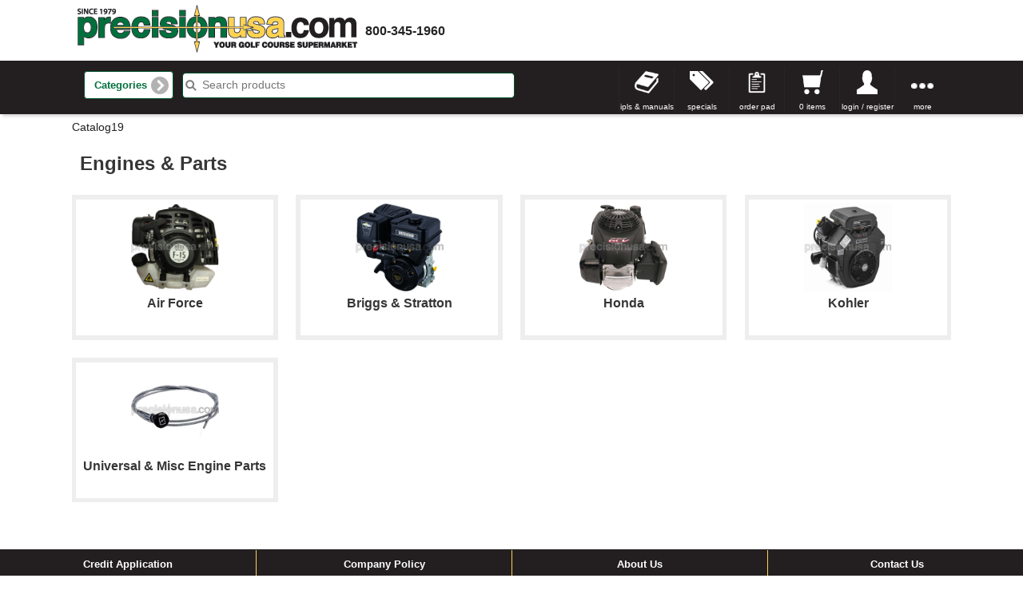

--- FILE ---
content_type: text/html;charset=UTF-8
request_url: https://www.precisionusa.com/mStorefront/categorybrowse.do;jsessionid=590C7DD08386BBE54F85F5CE2B3B2778.Storefront8080?category-name=Engines+%26+Parts&numResults=10
body_size: 11162
content:
<!DOCTYPE HTML>













<!-- categoryBrowse.jsp -->




	






<html> 
	<head>
		
		
		



<meta charset="UTF-8">
<meta http-equiv="X-UA-Compatible" content="IE=edge" >

<!-- 
<meta name="apple-mobile-web-app-capable" content="yes">
<meta name="mobile-web-app-capable" content="yes">
 -->
<meta name="apple-mobile-web-app-title" content="mStorefront">
<meta name="apple-mobile-web-app-status-bar-style" content="black">

<meta name="viewport" content="width=device-width, initial-scale=1, maximum-scale=1, user-scalable=0">		

<link rel="apple-touch-icon" sizes="57x57" href="/mStorefront/images/icons/apple-icon-57x57.png;jsessionid=97CD48B0B23FF967F71D928EA5BC30FD.Storefront8080">
<link rel="apple-touch-icon" sizes="60x60" href="/mStorefront/images/icons/apple-icon-60x60.png;jsessionid=97CD48B0B23FF967F71D928EA5BC30FD.Storefront8080">
<link rel="apple-touch-icon" sizes="72x72" href="/mStorefront/images/icons/apple-icon-72x72.png;jsessionid=97CD48B0B23FF967F71D928EA5BC30FD.Storefront8080">
<link rel="apple-touch-icon" sizes="76x76" href="/mStorefront/images/icons/apple-icon-76x76.png;jsessionid=97CD48B0B23FF967F71D928EA5BC30FD.Storefront8080">
<link rel="apple-touch-icon" sizes="114x114" href="/mStorefront/images/icons/apple-icon-114x114.png;jsessionid=97CD48B0B23FF967F71D928EA5BC30FD.Storefront8080">
<link rel="apple-touch-icon" sizes="120x120" href="/mStorefront/images/icons/apple-icon-120x120.png;jsessionid=97CD48B0B23FF967F71D928EA5BC30FD.Storefront8080">
<link rel="apple-touch-icon" sizes="144x144" href="/mStorefront/images/icons/apple-icon-144x144.png;jsessionid=97CD48B0B23FF967F71D928EA5BC30FD.Storefront8080">
<link rel="apple-touch-icon" sizes="152x152" href="/mStorefront/images/icons/apple-icon-152x152.png;jsessionid=97CD48B0B23FF967F71D928EA5BC30FD.Storefront8080">
<link rel="apple-touch-icon" sizes="180x180" href="/mStorefront/images/icons/apple-icon-180x180.png;jsessionid=97CD48B0B23FF967F71D928EA5BC30FD.Storefront8080">
<link rel="icon" type="image/png" sizes="192x192"  href="/mStorefront/images/icons/android-icon-192x192.png;jsessionid=97CD48B0B23FF967F71D928EA5BC30FD.Storefront8080">
<link rel="icon" type="image/png" sizes="32x32" href="/mStorefront/images/icons/favicon-32x32.png;jsessionid=97CD48B0B23FF967F71D928EA5BC30FD.Storefront8080">
<link rel="icon" type="image/png" sizes="96x96" href="/mStorefront/images/icons/favicon-96x96.png;jsessionid=97CD48B0B23FF967F71D928EA5BC30FD.Storefront8080">
<link rel="icon" type="image/png" sizes="16x16" href="/mStorefront/images/icons/favicon-16x16.png;jsessionid=97CD48B0B23FF967F71D928EA5BC30FD.Storefront8080">
<link rel="manifest" href="/mStorefront/images/icons/manifest.json;jsessionid=97CD48B0B23FF967F71D928EA5BC30FD.Storefront8080">
<meta name="msapplication-TileColor" content="#ffffff">
<meta name="msapplication-TileImage" content="/mStorefront/images/icons/ms-icon-144x144.png;jsessionid=97CD48B0B23FF967F71D928EA5BC30FD.Storefront8080">
<meta name="theme-color" content="#ffffff">
 

 
<link rel="stylesheet" type="text/css" media="all" href="/mStorefront/theme/gzip_N759344666/bundles/mStorefrontBase.css" />

<!-- jwr:style src="/bundles/styles.css"/-->

<!-- use values 'on' or 'off' -->
 


	


		<link rel="stylesheet" media="all" href="/mStorefront/css/mStorefront.css;jsessionid=97CD48B0B23FF967F71D928EA5BC30FD.Storefront8080" />
		<link rel="stylesheet" media="all" href="/mStorefront/css/media-queries.css;jsessionid=97CD48B0B23FF967F71D928EA5BC30FD.Storefront8080" />	
		<link rel="stylesheet" media="all" href="/mStorefront/css/mStorefrontCustom.css;jsessionid=97CD48B0B23FF967F71D928EA5BC30FD.Storefront8080" />	
	
	
	




<script src="//code.jquery.com/jquery-1.11.1.min.js"></script>

		<title>| Category</title>
		<meta name="application-name" content="PrecisionUSA | Your Golf Course Supermarket" />
		<meta name="description" content="mStorefront categories page">
		
		
		
			
			<SCRIPT>	
				document.title = "Engines & Parts | Search Results";
			</SCRIPT>
		
		
         
		






<!-- analytics.jsp -->



   	<!-- Snippet for the Google Analytics -->
	<script type="text/javascript" id="analytics">
		(function(i,s,o,g,r,a,m){i['GoogleAnalyticsObject']=r;i[r]=i[r]||function(){
			(i[r].q=i[r].q||[]).push(arguments)},i[r].l=1*new Date();a=s.createElement(o),
			m=s.getElementsByTagName(o)[0];a.async=1;a.src=g;m.parentNode.insertBefore(a,m)
		})(window,document,'script','//www.google-analytics.com/analytics.js','ga');

		ga('create', 'UA-90080805-1', 'auto');  // Replace with your property ID.
		ga('require', 'linkid', 'linkid.js');
		ga('send', 'pageview');
	</script>	  



	</head>

	<body id="browseScreen">	  
	
		<div id="container" data-role="page">
			
			


















<div style="width: 200px" data-role="popup" id="version" data-dismissible="true" class="ui-corner-all">
	<div data-role="header" class="ui-corner-top">
		<h4><small>Version info</small></h4>
	</div>
	<p align="center">mStorefront <strong>1.3.0</strong></p>
	<p align="center">Storefront <strong>2.0.400</strong></p> 
</div>

<!-- version info: 
	mStorefront 1.3.0
	Storefront 2.0.400
 -->









	







<nav data-role="panel" id="browse" class="menu" data-display="overlay" data-theme="b">
    <!-- panel content goes here -->
	<ul data-role="listview" data-inset="false" data-count-theme="b">
		<li class="mobile-only">
			<form id="searchFormMini" name="searchFormMini" method="get" action="/mStorefront/search.do;jsessionid=97CD48B0B23FF967F71D928EA5BC30FD.Storefront8080" accept-charset="UTF-8">
				<input type="hidden" name="searchType" id="keyword" value="keyword">
				<input data-theme="a" type="search" name="keyword" id="searchInputMini" placeholder="Search products"  data-mini="true" />
			</form>
		</li>
		<li><a href="/mStorefront/aboutus.do;jsessionid=97CD48B0B23FF967F71D928EA5BC30FD.Storefront8080">About Us  </a></li>
		<li><a href="/mStorefront/contactus.do;jsessionid=97CD48B0B23FF967F71D928EA5BC30FD.Storefront8080">Contact Us</a></li>
		
		
		
	    
			<li data-theme="d" class="mobile-only"><a href="specialsListView.do">Specials</a></li>
			
		
			
		<li data-role="collapsible" data-inset="false" data-iconpos="right" data-content-theme="b" class="mobile-only">
			










		<h3 class="mobile-only">Line Item Add</h3>
		
			<form name="lineItemAddForm" method="post" action="/mStorefront/lineItemAdd.do;jsessionid=97CD48B0B23FF967F71D928EA5BC30FD.Storefront8080" accept-charset="UTF-8" enctype="multipart/form-data" onsubmit="return validateLineForm(this);">
				<input data-theme="a" type="text" placeholder="Item Number" name="itm_num" id="itm_num" onchange="javascript:this.value=this.value.toUpperCase();" />
				<input data-theme="a" type="number" placeholder="Quantity" name="qty" id="qty" onkeypress='validateQtyText(event)'/>
	
				
				<p><button class="ui-btn ui-btn-a ui-icon-shop ui-btn-icon-right ui-corner-all" type="submit">Add to Cart</button></p>
			
			</form>
<script type="text/javascript" language="JavaScript">
  <!--
  var focusControl = document.forms["lineItemAddForm"].elements["itm_num"];

  if (focusControl.type != "hidden" && !focusControl.disabled) {
     focusControl.focus();
  }
  // -->
</script>

		
	
		</li>
		
		<!--  BEGIN Shopping Lists -->
		
		
		
		<!--  END Shopping Lists -->	
		<li data-role="list-divider">Browse All Categories</li>	
		
		
		
			<li data-mini="false" class="ajaxLink">
				
				<a href="/mStorefront/categorybrowse.do;jsessionid=97CD48B0B23FF967F71D928EA5BC30FD.Storefront8080?category-name=Athletic+Field&amp;numResults=10">
					Athletic Field
				</a>					
			</li>
		
			<li data-mini="false" class="ajaxLink">
				
				<a href="/mStorefront/categorybrowse.do;jsessionid=97CD48B0B23FF967F71D928EA5BC30FD.Storefront8080?category-name=Carhartt+Workwear&amp;numResults=10">
					Carhartt Workwear
				</a>					
			</li>
		
			<li data-mini="false" class="ajaxLink">
				
				<a href="/mStorefront/categorybrowse.do;jsessionid=97CD48B0B23FF967F71D928EA5BC30FD.Storefront8080?category-name=Electrical&amp;numResults=10">
					Electrical
				</a>					
			</li>
		
			<li data-mini="false" class="ajaxLink">
				
				<a href="/mStorefront/categorybrowse.do;jsessionid=97CD48B0B23FF967F71D928EA5BC30FD.Storefront8080?category-name=Engines+%26+Parts&amp;numResults=10">
					Engines & Parts
				</a>					
			</li>
		
			<li data-mini="false" class="ajaxLink">
				
				<a href="/mStorefront/categorybrowse.do;jsessionid=97CD48B0B23FF967F71D928EA5BC30FD.Storefront8080?category-name=Equipment&amp;numResults=10">
					Equipment
				</a>					
			</li>
		
			<li data-mini="false" class="ajaxLink">
				
				<a href="/mStorefront/categorybrowse.do;jsessionid=97CD48B0B23FF967F71D928EA5BC30FD.Storefront8080?category-name=Equipment+Parts&amp;numResults=10">
					Equipment Parts
				</a>					
			</li>
		
			<li data-mini="false" class="ajaxLink">
				
				<a href="/mStorefront/categorybrowse.do;jsessionid=97CD48B0B23FF967F71D928EA5BC30FD.Storefront8080?category-name=Golf+Car+Parts&amp;numResults=10">
					Golf Car Parts
				</a>					
			</li>
		
			<li data-mini="false" class="ajaxLink">
				
				<a href="/mStorefront/categorybrowse.do;jsessionid=97CD48B0B23FF967F71D928EA5BC30FD.Storefront8080?category-name=Golf+Course+Accessories&amp;numResults=10">
					Golf Course Accessories
				</a>					
			</li>
		
			<li data-mini="false" class="ajaxLink">
				
				<a href="/mStorefront/categorybrowse.do;jsessionid=97CD48B0B23FF967F71D928EA5BC30FD.Storefront8080?category-name=Irrigation&amp;numResults=10">
					Irrigation
				</a>					
			</li>
		
			<li data-mini="false" class="ajaxLink">
				
				<a href="/mStorefront/categorybrowse.do;jsessionid=97CD48B0B23FF967F71D928EA5BC30FD.Storefront8080?category-name=Shop+Tools+%26+Supplies&amp;numResults=10">
					Shop Tools & Supplies
				</a>					
			</li>
		
			<li data-mini="false" class="ajaxLink">
				
				<a href="/mStorefront/categorybrowse.do;jsessionid=97CD48B0B23FF967F71D928EA5BC30FD.Storefront8080?category-name=Safety&amp;numResults=10">
					Safety
				</a>					
			</li>
		
			<li data-mini="false" class="ajaxLink">
				
				<a href="/mStorefront/categorybrowse.do;jsessionid=97CD48B0B23FF967F71D928EA5BC30FD.Storefront8080?category-name=Sprayers+%26+Accessories&amp;numResults=10">
					Sprayers & Accessories
				</a>					
			</li>
		
			<li data-mini="false" class="ajaxLink">
				
				<a href="/mStorefront/categorybrowse.do;jsessionid=97CD48B0B23FF967F71D928EA5BC30FD.Storefront8080?category-name=Turf+%26+Grounds+Maintenance&amp;numResults=10">
					Turf & Grounds Maintenance
				</a>					
			</li>
		
			<li data-mini="false" class="ajaxLink">
				
				<a href="/mStorefront/categorybrowse.do;jsessionid=97CD48B0B23FF967F71D928EA5BC30FD.Storefront8080?category-name=Precision+Fans+%26+Parts&amp;numResults=10">
					Precision Fans & Parts
				</a>					
			</li>
		
		
	</ul>	
	<div class="nav-seperator"></div>
</nav><!-- /panel -->
















<script type="text/javascript">
function checkout(action) {
	/* If we are on the cart page, submit the form so that updates are processed */
	var form = document.getElementById("cartPageForm");
	var url = action;
	if (form != null) {
		form.action = encodeURI(url);
		form.submit();
	} else {
		window.location.replace(encodeURI(url));
	}
}
</script>





	
		<div data-role="panel" id="cart" data-display="overlay" data-position="right" data-theme="b" data-position-fixed="true">		
			<ul data-role="listview" data-inset="false" data-divider-theme="b">
				<li data-role="list-divider">Shopping Cart</li>
				<li>
					<span id="numberOfCartItems"></span>&nbsp;<span id="numberOfCartItemsDisplayText"></span>
					
					
						<span id="cartMoneyTotal"></span>
					
				</li>
				<li class="cart-items-summary" data-role="list-divider">Cart Summary</li>
				<li class="cart-items"></li>
			
				
					<li id="displayAddToCart" data-theme="d">
						<a href="/mStorefront/cartView.do;jsessionid=97CD48B0B23FF967F71D928EA5BC30FD.Storefront8080">Cart Detail</a>
					</li>
					
						<li id="displayCheckout" data-theme="a">
							
								
								
									<a id="chkout" href='#' 
										onclick="checkout('login.do;jsessionid=97CD48B0B23FF967F71D928EA5BC30FD.Storefront8080?nextForward=checkout.do')">
										Checkout
									</a>
								
							
						</li>
					
				
			</ul>			
		</div>
	
			
		









<nav data-role="panel" id="more-menu" class="menu" data-display="overlay"  data-position="right" data-position="right" data-theme="b" data-position-fixed="true">
    <!-- panel content goes here -->
	<ul data-role="listview" data-inset="false">	
					
			<li data-role="list-divider">Line Item Add</li>	
			
			<li class="">
				










		<h3 class="mobile-only">Line Item Add</h3>
		
			<form name="lineItemAddForm" method="post" action="/mStorefront/lineItemAdd.do;jsessionid=97CD48B0B23FF967F71D928EA5BC30FD.Storefront8080" accept-charset="UTF-8" enctype="multipart/form-data" onsubmit="return validateLineForm(this);">
				<input data-theme="a" type="text" placeholder="Item Number" name="itm_num" id="itm_num" onchange="javascript:this.value=this.value.toUpperCase();" />
				<input data-theme="a" type="number" placeholder="Quantity" name="qty" id="qty" onkeypress='validateQtyText(event)'/>
	
				
				<p><button class="ui-btn ui-btn-a ui-icon-shop ui-btn-icon-right ui-corner-all" type="submit">Add to Cart</button></p>
			
			</form>
<script type="text/javascript" language="JavaScript">
  <!--
  var focusControl = document.forms["lineItemAddForm"].elements["itm_num"];

  if (focusControl.type != "hidden" && !focusControl.disabled) {
     focusControl.focus();
  }
  // -->
</script>

		
	
			</li>
		
		<li><a href="/mStorefront/aboutus.do;jsessionid=97CD48B0B23FF967F71D928EA5BC30FD.Storefront8080">About Us  </a></li>
		<li><a href="/mStorefront/contactus.do;jsessionid=97CD48B0B23FF967F71D928EA5BC30FD.Storefront8080">Contact Us</a></li>
		
	</ul>	
</nav>























<div data-role="panel" id="account" data-display="overlay" data-position="right" data-theme="b" class="menu" data-position-fixed="true">
	<ul data-role="listview" data-inset="false" >	

		 
			
		
		
			
				
					
				
				
			
			<li data-role="list-divider">Login</li>
		    <li>
		        <form name="loginForm" method="post" action="/mStorefront/login.do;jsessionid=97CD48B0B23FF967F71D928EA5BC30FD.Storefront8080" accept-charset="UTF-8" enctype="multipart/form-data">
					<input data-theme="a" placeholder="User Name" type="text" name="usr_name" id="usr_name" value=""/>
					<input data-theme="a" placeholder="Password" type="password" name="usr_password" id="usr_password" value="" autocomplete="off"/>							
					<input type="hidden" name="nextForward" id="nextForward" value="home.do"/>
					<p><input data-theme="a" type="submit" data-ajax="false" value="Login" data-icon="arrow-r" data-iconpos="right"/></p>
			    </form> 
		    </li>
		    <li data-role="collapsible" data-iconpos="right" data-inset="false" data-content-theme="b">
				<h3 class=" ">Forgot Password?</h3>
		    	<form name="recoverPasswordForm" method="post" action="/mStorefront/recoverPassword.do;jsessionid=97CD48B0B23FF967F71D928EA5BC30FD.Storefront8080" accept-charset="UTF-8" enctype="multipart/form-data" id="recoverPasswordFormMini">
					<input data-theme="a" placeholder="User Name" type="text" name="usr_name" id="usr_name" value=""/>		
					<p><input data-theme="a" type="submit" value="Recover Password" data-icon="arrow-r" data-iconpos="right"/></p>			
		        </form>
		    </li>
			
				
			
			
			
			
			
			
			
				
			
			
			
			
				
					
				 
			
				
		    	<li data-theme="d"><a href="/mStorefront/requestAccount.do;jsessionid=97CD48B0B23FF967F71D928EA5BC30FD.Storefront8080">Request Account</a></li>
		    
		    
		    <!--  BEGIN Shopping Lists -->
		
		
		
		<!--  END Shopping Lists -->	
		    
		   
			
		
		
	</ul>			    
	
	<br/>
	<p>
	
	</p>
	<br/></br>
</div>






<header data-role="header" id="header" class="classic-off" data-position="fixed" data-tap-toggle="false">
	<div class="top-header">
		<div class="header-wrapper">
			<div id="logo1" class="">
				<a href="/mStorefront/home.do;jsessionid=97CD48B0B23FF967F71D928EA5BC30FD.Storefront8080">homepage</a>
			</div>
			<div id="phone"><a href="tel:800-345-1960">800-345-1960</a></div>
		</div>
	</div>
	<div class="bottom-header">
		<div class="header-wrapper">	
			<div class="menu menu-left">
				<a href="#browse" id="browse-menu">Browse</a>
				<a href="#" onclick="$('#mobile-search-box').fadeToggle('slow');" id="search-menu">Search</a>	
				
			</div>
			
		
			
				<div class="navWrapper">
					<a data-inline="true" onclick="toggleNav();" class="ui-btn ui-btn-d ui-icon-carat-r ui-btn-icon-right ui-corner-all ui-btn-inline tablet-only-inline" href="" id="browse-categories">Categories</a>
					








<nav id="nav">
	
	
	

	
	<ul data-role="listview">
	
		
				
		
			
			
				<li class="navItem navItemActive"> 
					
					<a href="#">	
						<h3>Athletic Field</h3>
					</a>
					<ul data-role="listview" class="subNav">
						<dl>
							<dt>
								<a href="/mStorefront/categorybrowse.do;jsessionid=97CD48B0B23FF967F71D928EA5BC30FD.Storefront8080?category-name=Athletic+Field" >	
									<h3>Athletic Field</h3>
								</a>
							</dt>
							
							
							
						<div class="ui-grid-a">
						<div class="ui-block-a">
						
							<dd>
								<a href="subcategorybrowse.do;jsessionid=97CD48B0B23FF967F71D928EA5BC30FD.Storefront8080?subcategory-name=Animal+Control&path=Catalog19%2f%2f%2f%2fAthletic+Field">
									Animal Control
								</a>
							</dd>
						
							<dd>
								<a href="subcategorybrowse.do;jsessionid=97CD48B0B23FF967F71D928EA5BC30FD.Storefront8080?subcategory-name=Core+Collectors&path=Catalog19%2f%2f%2f%2fAthletic+Field">
									Core Collectors
								</a>
							</dd>
						
							<dd>
								<a href="subcategorybrowse.do;jsessionid=97CD48B0B23FF967F71D928EA5BC30FD.Storefront8080?subcategory-name=Dew+Whips+%26+Drag+Ropes&path=Catalog19%2f%2f%2f%2fAthletic+Field">
									Dew Whips & Drag Ropes
								</a>
							</dd>
						
							<dd>
								<a href="subcategorybrowse.do;jsessionid=97CD48B0B23FF967F71D928EA5BC30FD.Storefront8080?subcategory-name=Drag+Mats&path=Catalog19%2f%2f%2f%2fAthletic+Field">
									Drag Mats
								</a>
							</dd>
						
							<dd>
								<a href="subcategorybrowse.do;jsessionid=97CD48B0B23FF967F71D928EA5BC30FD.Storefront8080?subcategory-name=GreenSweep&path=Catalog19%2f%2f%2f%2fAthletic+Field">
									GreenSweep
								</a>
							</dd>
						
							<dd>
								<a href="subcategorybrowse.do;jsessionid=97CD48B0B23FF967F71D928EA5BC30FD.Storefront8080?subcategory-name=Ground+Protection+Mats&path=Catalog19%2f%2f%2f%2fAthletic+Field">
									Ground Protection Mats
								</a>
							</dd>
						
							<dd>
								<a href="subcategorybrowse.do;jsessionid=97CD48B0B23FF967F71D928EA5BC30FD.Storefront8080?subcategory-name=Hand+Tools&path=Catalog19%2f%2f%2f%2fAthletic+Field">
									Hand Tools
								</a>
							</dd>
						
							<dd>
								<a href="subcategorybrowse.do;jsessionid=97CD48B0B23FF967F71D928EA5BC30FD.Storefront8080?subcategory-name=Marking+Paints&path=Catalog19%2f%2f%2f%2fAthletic+Field">
									Marking Paints
								</a>
							</dd>
						
							<dd>
								<a href="subcategorybrowse.do;jsessionid=97CD48B0B23FF967F71D928EA5BC30FD.Storefront8080?subcategory-name=Spreaders&path=Catalog19%2f%2f%2f%2fAthletic+Field">
									Spreaders
								</a>
							</dd>
						
							<dd>
								<a href="subcategorybrowse.do;jsessionid=97CD48B0B23FF967F71D928EA5BC30FD.Storefront8080?subcategory-name=Sprinkler+Head+Trimmers&path=Catalog19%2f%2f%2f%2fAthletic+Field">
									Sprinkler Head Trimmers
								</a>
							</dd>
						
							<dd>
								<a href="subcategorybrowse.do;jsessionid=97CD48B0B23FF967F71D928EA5BC30FD.Storefront8080?subcategory-name=Trailers+%26+Carriers&path=Catalog19%2f%2f%2f%2fAthletic+Field">
									Trailers & Carriers
								</a>
							</dd>
						
							<dd>
								<a href="subcategorybrowse.do;jsessionid=97CD48B0B23FF967F71D928EA5BC30FD.Storefront8080?subcategory-name=Turf+Brushes&path=Catalog19%2f%2f%2f%2fAthletic+Field">
									Turf Brushes
								</a>
							</dd>
						
							<dd>
								<a href="subcategorybrowse.do;jsessionid=97CD48B0B23FF967F71D928EA5BC30FD.Storefront8080?subcategory-name=Turf+Colorants+%26+Protectants&path=Catalog19%2f%2f%2f%2fAthletic+Field">
									Turf Colorants & Protectants
								</a>
							</dd>
						
							<dd>
								<a href="subcategorybrowse.do;jsessionid=97CD48B0B23FF967F71D928EA5BC30FD.Storefront8080?subcategory-name=Turf+Diagnostic+%26+Measuring+Tools&path=Catalog19%2f%2f%2f%2fAthletic+Field">
									Turf Diagnostic & Measuring Tools
								</a>
							</dd>
						
							<dd>
								<a href="subcategorybrowse.do;jsessionid=97CD48B0B23FF967F71D928EA5BC30FD.Storefront8080?subcategory-name=Turf+Rollers+%26+Misc+Turf+Tools&path=Catalog19%2f%2f%2f%2fAthletic+Field">
									Turf Rollers & Misc Turf Tools
								</a>
							</dd>
						
							<dd>
								<a href="subcategorybrowse.do;jsessionid=97CD48B0B23FF967F71D928EA5BC30FD.Storefront8080?subcategory-name=Wetting+Agents+%26+Systems&path=Catalog19%2f%2f%2f%2fAthletic+Field">
									Wetting Agents & Systems
								</a>
							</dd>
						
						</div>
						<div class="ui-block-b">
						
						
						
						</div>
						</div>
						</dl>
					</ul>
				</li>
			
			
	
		
				
		
			
			
				<li class="navItem navItemActive"> 
					
					<a href="#">	
						<h3>Carhartt Workwear</h3>
					</a>
					<ul data-role="listview" class="subNav">
						<dl>
							<dt>
								<a href="/mStorefront/categorybrowse.do;jsessionid=97CD48B0B23FF967F71D928EA5BC30FD.Storefront8080?category-name=Carhartt+Workwear" >	
									<h3>Carhartt Workwear</h3>
								</a>
							</dt>
							
							
							
						<div class="ui-grid-a">
						<div class="ui-block-a">
						
							<dd>
								<a href="subcategorybrowse.do;jsessionid=97CD48B0B23FF967F71D928EA5BC30FD.Storefront8080?subcategory-name=Men&path=Catalog19%2f%2f%2f%2fCarhartt+Workwear">
									Men
								</a>
							</dd>
						
							<dd>
								<a href="subcategorybrowse.do;jsessionid=97CD48B0B23FF967F71D928EA5BC30FD.Storefront8080?subcategory-name=Women&path=Catalog19%2f%2f%2f%2fCarhartt+Workwear">
									Women
								</a>
							</dd>
						
							<dd>
								<a href="subcategorybrowse.do;jsessionid=97CD48B0B23FF967F71D928EA5BC30FD.Storefront8080?subcategory-name=Accessories&path=Catalog19%2f%2f%2f%2fCarhartt+Workwear">
									Accessories
								</a>
							</dd>
						
							<dd>
								<a href="subcategorybrowse.do;jsessionid=97CD48B0B23FF967F71D928EA5BC30FD.Storefront8080?subcategory-name=Footwear&path=Catalog19%2f%2f%2f%2fCarhartt+Workwear">
									Footwear
								</a>
							</dd>
						
						</div>
						<div class="ui-block-b">
						
						</div>
						</div>
						</dl>
					</ul>
				</li>
			
			
	
		
				
		
			
			
				<li class="navItem navItemActive"> 
					
					<a href="#">	
						<h3>Electrical</h3>
					</a>
					<ul data-role="listview" class="subNav">
						<dl>
							<dt>
								<a href="/mStorefront/categorybrowse.do;jsessionid=97CD48B0B23FF967F71D928EA5BC30FD.Storefront8080?category-name=Electrical" >	
									<h3>Electrical</h3>
								</a>
							</dt>
							
							
							
						<div class="ui-grid-a">
						<div class="ui-block-a">
						
							<dd>
								<a href="subcategorybrowse.do;jsessionid=97CD48B0B23FF967F71D928EA5BC30FD.Storefront8080?subcategory-name=Battery+Maintenance&path=Catalog19%2f%2f%2f%2fElectrical">
									Battery Maintenance
								</a>
							</dd>
						
							<dd>
								<a href="subcategorybrowse.do;jsessionid=97CD48B0B23FF967F71D928EA5BC30FD.Storefront8080?subcategory-name=Connectors+%26+Fuses&path=Catalog19%2f%2f%2f%2fElectrical">
									Connectors & Fuses
								</a>
							</dd>
						
							<dd>
								<a href="subcategorybrowse.do;jsessionid=97CD48B0B23FF967F71D928EA5BC30FD.Storefront8080?subcategory-name=Cords+%26+Cables&path=Catalog19%2f%2f%2f%2fElectrical">
									Cords & Cables
								</a>
							</dd>
						
							<dd>
								<a href="subcategorybrowse.do;jsessionid=97CD48B0B23FF967F71D928EA5BC30FD.Storefront8080?subcategory-name=Wires&path=Catalog19%2f%2f%2f%2fElectrical">
									Wires
								</a>
							</dd>
						
							<dd>
								<a href="subcategorybrowse.do;jsessionid=97CD48B0B23FF967F71D928EA5BC30FD.Storefront8080?subcategory-name=Wire+Management&path=Catalog19%2f%2f%2f%2fElectrical">
									Wire Management
								</a>
							</dd>
						
							<dd>
								<a href="subcategorybrowse.do;jsessionid=97CD48B0B23FF967F71D928EA5BC30FD.Storefront8080?subcategory-name=Work+Lighting&path=Catalog19%2f%2f%2f%2fElectrical">
									Work Lighting
								</a>
							</dd>
						
						</div>
						<div class="ui-block-b">
						
						</div>
						</div>
						</dl>
					</ul>
				</li>
			
			
	
		
				
		
			
			
				<li class="navItem navItemActive"> 
					
					<a href="#">	
						<h3>Engines & Parts</h3>
					</a>
					<ul data-role="listview" class="subNav">
						<dl>
							<dt>
								<a href="/mStorefront/categorybrowse.do;jsessionid=97CD48B0B23FF967F71D928EA5BC30FD.Storefront8080?category-name=Engines+%26+Parts" >	
									<h3>Engines & Parts</h3>
								</a>
							</dt>
							
							
							
								
							
						<div class="ui-grid-a">
						<div class="ui-block-a">
						
							<dd>
								<a href="subcategorybrowse.do;jsessionid=97CD48B0B23FF967F71D928EA5BC30FD.Storefront8080?subcategory-name=Air+Force&path=Catalog19%2f%2f%2f%2fEngines+%26+Parts">
									Air Force
								</a>
							</dd>
						
							<dd>
								<a href="subcategorybrowse.do;jsessionid=97CD48B0B23FF967F71D928EA5BC30FD.Storefront8080?subcategory-name=Briggs+%26+Stratton&path=Catalog19%2f%2f%2f%2fEngines+%26+Parts">
									Briggs & Stratton
								</a>
							</dd>
						
							<dd>
								<a href="subcategorybrowse.do;jsessionid=97CD48B0B23FF967F71D928EA5BC30FD.Storefront8080?subcategory-name=Honda&path=Catalog19%2f%2f%2f%2fEngines+%26+Parts">
									Honda
								</a>
							</dd>
						
							<dd>
								<a href="subcategorybrowse.do;jsessionid=97CD48B0B23FF967F71D928EA5BC30FD.Storefront8080?subcategory-name=Kohler&path=Catalog19%2f%2f%2f%2fEngines+%26+Parts">
									Kohler
								</a>
							</dd>
						
							<dd>
								<a href="subcategorybrowse.do;jsessionid=97CD48B0B23FF967F71D928EA5BC30FD.Storefront8080?subcategory-name=Universal+%26+Misc+Engine+Parts&path=Catalog19%2f%2f%2f%2fEngines+%26+Parts">
									Universal & Misc Engine Parts
								</a>
							</dd>
						
						</div>
						<div class="ui-block-b">
						
						</div>
						</div>
						</dl>
					</ul>
				</li>
			
			
	
		
				
		
			
			
				<li class="navItem navItemActive"> 
					
					<a href="#">	
						<h3>Equipment</h3>
					</a>
					<ul data-role="listview" class="subNav">
						<dl>
							<dt>
								<a href="/mStorefront/categorybrowse.do;jsessionid=97CD48B0B23FF967F71D928EA5BC30FD.Storefront8080?category-name=Equipment" >	
									<h3>Equipment</h3>
								</a>
							</dt>
							
							
							
								
							
						<div class="ui-grid-a">
						<div class="ui-block-a">
						
							<dd>
								<a href="subcategorybrowse.do;jsessionid=97CD48B0B23FF967F71D928EA5BC30FD.Storefront8080?subcategory-name=Aerators&path=Catalog19%2f%2f%2f%2fEquipment">
									Aerators
								</a>
							</dd>
						
							<dd>
								<a href="subcategorybrowse.do;jsessionid=97CD48B0B23FF967F71D928EA5BC30FD.Storefront8080?subcategory-name=Augers&path=Catalog19%2f%2f%2f%2fEquipment">
									Augers
								</a>
							</dd>
						
							<dd>
								<a href="subcategorybrowse.do;jsessionid=97CD48B0B23FF967F71D928EA5BC30FD.Storefront8080?subcategory-name=Battery+Powered&path=Catalog19%2f%2f%2f%2fEquipment">
									Battery Powered
								</a>
							</dd>
						
							<dd>
								<a href="subcategorybrowse.do;jsessionid=97CD48B0B23FF967F71D928EA5BC30FD.Storefront8080?subcategory-name=Blowers&path=Catalog19%2f%2f%2f%2fEquipment">
									Blowers
								</a>
							</dd>
						
							<dd>
								<a href="subcategorybrowse.do;jsessionid=97CD48B0B23FF967F71D928EA5BC30FD.Storefront8080?subcategory-name=Brushcutters+%26+String+Trimmers&path=Catalog19%2f%2f%2f%2fEquipment">
									Brushcutters & String Trimmers
								</a>
							</dd>
						
							<dd>
								<a href="subcategorybrowse.do;jsessionid=97CD48B0B23FF967F71D928EA5BC30FD.Storefront8080?subcategory-name=Chainsaws&path=Catalog19%2f%2f%2f%2fEquipment">
									Chainsaws
								</a>
							</dd>
						
							<dd>
								<a href="subcategorybrowse.do;jsessionid=97CD48B0B23FF967F71D928EA5BC30FD.Storefront8080?subcategory-name=Concrete+Saws+%26+Power+Cutters&path=Catalog19%2f%2f%2f%2fEquipment">
									Concrete Saws & Power Cutters
								</a>
							</dd>
						
							<dd>
								<a href="subcategorybrowse.do;jsessionid=97CD48B0B23FF967F71D928EA5BC30FD.Storefront8080?subcategory-name=Core+Collectors&path=Catalog19%2f%2f%2f%2fEquipment">
									Core Collectors
								</a>
							</dd>
						
							<dd>
								<a href="subcategorybrowse.do;jsessionid=97CD48B0B23FF967F71D928EA5BC30FD.Storefront8080?subcategory-name=DeThatchers&path=Catalog19%2f%2f%2f%2fEquipment">
									DeThatchers
								</a>
							</dd>
						
							<dd>
								<a href="subcategorybrowse.do;jsessionid=97CD48B0B23FF967F71D928EA5BC30FD.Storefront8080?subcategory-name=Edgers&path=Catalog19%2f%2f%2f%2fEquipment">
									Edgers
								</a>
							</dd>
						
							<dd>
								<a href="subcategorybrowse.do;jsessionid=97CD48B0B23FF967F71D928EA5BC30FD.Storefront8080?subcategory-name=Field+Sterilizers&path=Catalog19%2f%2f%2f%2fEquipment">
									Field Sterilizers
								</a>
							</dd>
						
							<dd>
								<a href="subcategorybrowse.do;jsessionid=97CD48B0B23FF967F71D928EA5BC30FD.Storefront8080?subcategory-name=Generators&path=Catalog19%2f%2f%2f%2fEquipment">
									Generators
								</a>
							</dd>
						
							<dd>
								<a href="subcategorybrowse.do;jsessionid=97CD48B0B23FF967F71D928EA5BC30FD.Storefront8080?subcategory-name=Greens+Rollers&path=Catalog19%2f%2f%2f%2fEquipment">
									Greens Rollers
								</a>
							</dd>
						
							<dd>
								<a href="subcategorybrowse.do;jsessionid=97CD48B0B23FF967F71D928EA5BC30FD.Storefront8080?subcategory-name=GreenSweep&path=Catalog19%2f%2f%2f%2fEquipment">
									GreenSweep
								</a>
							</dd>
						
							<dd>
								<a href="subcategorybrowse.do;jsessionid=97CD48B0B23FF967F71D928EA5BC30FD.Storefront8080?subcategory-name=Hedge+Trimmers&path=Catalog19%2f%2f%2f%2fEquipment">
									Hedge Trimmers
								</a>
							</dd>
						
							<dd>
								<a href="subcategorybrowse.do;jsessionid=97CD48B0B23FF967F71D928EA5BC30FD.Storefront8080?subcategory-name=Hovering+Mowers&path=Catalog19%2f%2f%2f%2fEquipment">
									Hovering Mowers
								</a>
							</dd>
						
						</div>
						<div class="ui-block-b">
						
						
							<dd>
								<a href="subcategorybrowse.do;jsessionid=97CD48B0B23FF967F71D928EA5BC30FD.Storefront8080?subcategory-name=Lawn+Mowers&path=Catalog19%2f%2f%2f%2fEquipment">
									Lawn Mowers
								</a>
							</dd>
						
							<dd>
								<a href="subcategorybrowse.do;jsessionid=97CD48B0B23FF967F71D928EA5BC30FD.Storefront8080?subcategory-name=Multi-Cutters&path=Catalog19%2f%2f%2f%2fEquipment">
									Multi-Cutters
								</a>
							</dd>
						
							<dd>
								<a href="subcategorybrowse.do;jsessionid=97CD48B0B23FF967F71D928EA5BC30FD.Storefront8080?subcategory-name=Pole+Saws&path=Catalog19%2f%2f%2f%2fEquipment">
									Pole Saws
								</a>
							</dd>
						
							<dd>
								<a href="subcategorybrowse.do;jsessionid=97CD48B0B23FF967F71D928EA5BC30FD.Storefront8080?subcategory-name=Pressure+Washers&path=Catalog19%2f%2f%2f%2fEquipment">
									Pressure Washers
								</a>
							</dd>
						
							<dd>
								<a href="subcategorybrowse.do;jsessionid=97CD48B0B23FF967F71D928EA5BC30FD.Storefront8080?subcategory-name=Reciprocators&path=Catalog19%2f%2f%2f%2fEquipment">
									Reciprocators
								</a>
							</dd>
						
							<dd>
								<a href="subcategorybrowse.do;jsessionid=97CD48B0B23FF967F71D928EA5BC30FD.Storefront8080?subcategory-name=Sod+Cutters&path=Catalog19%2f%2f%2f%2fEquipment">
									Sod Cutters
								</a>
							</dd>
						
							<dd>
								<a href="subcategorybrowse.do;jsessionid=97CD48B0B23FF967F71D928EA5BC30FD.Storefront8080?subcategory-name=Sprayers&path=Catalog19%2f%2f%2f%2fEquipment">
									Sprayers
								</a>
							</dd>
						
							<dd>
								<a href="subcategorybrowse.do;jsessionid=97CD48B0B23FF967F71D928EA5BC30FD.Storefront8080?subcategory-name=Spreaders&path=Catalog19%2f%2f%2f%2fEquipment">
									Spreaders
								</a>
							</dd>
						
							<dd>
								<a href="subcategorybrowse.do;jsessionid=97CD48B0B23FF967F71D928EA5BC30FD.Storefront8080?subcategory-name=Tillers&path=Catalog19%2f%2f%2f%2fEquipment">
									Tillers
								</a>
							</dd>
						
							<dd>
								<a href="subcategorybrowse.do;jsessionid=97CD48B0B23FF967F71D928EA5BC30FD.Storefront8080?subcategory-name=Trailers+%26+Carriers&path=Catalog19%2f%2f%2f%2fEquipment">
									Trailers & Carriers
								</a>
							</dd>
						
							<dd>
								<a href="subcategorybrowse.do;jsessionid=97CD48B0B23FF967F71D928EA5BC30FD.Storefront8080?subcategory-name=Trenchers&path=Catalog19%2f%2f%2f%2fEquipment">
									Trenchers
								</a>
							</dd>
						
							<dd>
								<a href="subcategorybrowse.do;jsessionid=97CD48B0B23FF967F71D928EA5BC30FD.Storefront8080?subcategory-name=Turf+Brushes&path=Catalog19%2f%2f%2f%2fEquipment">
									Turf Brushes
								</a>
							</dd>
						
							<dd>
								<a href="subcategorybrowse.do;jsessionid=97CD48B0B23FF967F71D928EA5BC30FD.Storefront8080?subcategory-name=Vacuums&path=Catalog19%2f%2f%2f%2fEquipment">
									Vacuums
								</a>
							</dd>
						
							<dd>
								<a href="subcategorybrowse.do;jsessionid=97CD48B0B23FF967F71D928EA5BC30FD.Storefront8080?subcategory-name=Verti-Cutters&path=Catalog19%2f%2f%2f%2fEquipment">
									Verti-Cutters
								</a>
							</dd>
						
							<dd>
								<a href="subcategorybrowse.do;jsessionid=97CD48B0B23FF967F71D928EA5BC30FD.Storefront8080?subcategory-name=Water+Pumps&path=Catalog19%2f%2f%2f%2fEquipment">
									Water Pumps
								</a>
							</dd>
						
						
						</div>
						</div>
						</dl>
					</ul>
				</li>
			
			
	
		
				
		
			
			
				<li class="navItem navItemActive"> 
					
					<a href="#">	
						<h3>Equipment Parts</h3>
					</a>
					<ul data-role="listview" class="subNav">
						<dl>
							<dt>
								<a href="/mStorefront/categorybrowse.do;jsessionid=97CD48B0B23FF967F71D928EA5BC30FD.Storefront8080?category-name=Equipment+Parts" >	
									<h3>Equipment Parts</h3>
								</a>
							</dt>
							
							
							
								
							
						<div class="ui-grid-a">
						<div class="ui-block-a">
						
							<dd>
								<a href="subcategorybrowse.do;jsessionid=97CD48B0B23FF967F71D928EA5BC30FD.Storefront8080?subcategory-name=Aerator+Parts&path=Catalog19%2f%2f%2f%2fEquipment+Parts">
									Aerator Parts
								</a>
							</dd>
						
							<dd>
								<a href="subcategorybrowse.do;jsessionid=97CD48B0B23FF967F71D928EA5BC30FD.Storefront8080?subcategory-name=Auger+Parts&path=Catalog19%2f%2f%2f%2fEquipment+Parts">
									Auger Parts
								</a>
							</dd>
						
							<dd>
								<a href="subcategorybrowse.do;jsessionid=97CD48B0B23FF967F71D928EA5BC30FD.Storefront8080?subcategory-name=Bedknives&path=Catalog19%2f%2f%2f%2fEquipment+Parts">
									Bedknives
								</a>
							</dd>
						
							<dd>
								<a href="subcategorybrowse.do;jsessionid=97CD48B0B23FF967F71D928EA5BC30FD.Storefront8080?subcategory-name=Blades&path=Catalog19%2f%2f%2f%2fEquipment+Parts">
									Blades
								</a>
							</dd>
						
							<dd>
								<a href="subcategorybrowse.do;jsessionid=97CD48B0B23FF967F71D928EA5BC30FD.Storefront8080?subcategory-name=Blower+Parts+%26+Accessories&path=Catalog19%2f%2f%2f%2fEquipment+Parts">
									Blower Parts & Accessories
								</a>
							</dd>
						
							<dd>
								<a href="subcategorybrowse.do;jsessionid=97CD48B0B23FF967F71D928EA5BC30FD.Storefront8080?subcategory-name=Brushcutter+%26+String+Trimmer+Parts+%26+Accessories&path=Catalog19%2f%2f%2f%2fEquipment+Parts">
									Brushcutter & String Trimmer Parts & Accessories
								</a>
							</dd>
						
							<dd>
								<a href="subcategorybrowse.do;jsessionid=97CD48B0B23FF967F71D928EA5BC30FD.Storefront8080?subcategory-name=Chainsaw+Parts+%26+Accessories&path=Catalog19%2f%2f%2f%2fEquipment+Parts">
									Chainsaw Parts & Accessories
								</a>
							</dd>
						
							<dd>
								<a href="subcategorybrowse.do;jsessionid=97CD48B0B23FF967F71D928EA5BC30FD.Storefront8080?subcategory-name=Concrete+Saw+%26+Power+Cutter+Parts+%26+Accessories&path=Catalog19%2f%2f%2f%2fEquipment+Parts">
									Concrete Saw & Power Cutter Parts & Accessories
								</a>
							</dd>
						
							<dd>
								<a href="subcategorybrowse.do;jsessionid=97CD48B0B23FF967F71D928EA5BC30FD.Storefront8080?subcategory-name=Core+Collector+Parts+%26+Accessories&path=Catalog19%2f%2f%2f%2fEquipment+Parts">
									Core Collector Parts & Accessories
								</a>
							</dd>
						
							<dd>
								<a href="subcategorybrowse.do;jsessionid=97CD48B0B23FF967F71D928EA5BC30FD.Storefront8080?subcategory-name=DeThatcher+Parts+%26+Accessories&path=Catalog19%2f%2f%2f%2fEquipment+Parts">
									DeThatcher Parts & Accessories
								</a>
							</dd>
						
							<dd>
								<a href="subcategorybrowse.do;jsessionid=97CD48B0B23FF967F71D928EA5BC30FD.Storefront8080?subcategory-name=Edger+Parts+%26+Accessories&path=Catalog19%2f%2f%2f%2fEquipment+Parts">
									Edger Parts & Accessories
								</a>
							</dd>
						
							<dd>
								<a href="subcategorybrowse.do;jsessionid=97CD48B0B23FF967F71D928EA5BC30FD.Storefront8080?subcategory-name=Hedge+Trimmer+Parts+%26+Accessories&path=Catalog19%2f%2f%2f%2fEquipment+Parts">
									Hedge Trimmer Parts & Accessories
								</a>
							</dd>
						
							<dd>
								<a href="subcategorybrowse.do;jsessionid=97CD48B0B23FF967F71D928EA5BC30FD.Storefront8080?subcategory-name=Hovering+Mower+Parts+%26+Accessories&path=Catalog19%2f%2f%2f%2fEquipment+Parts">
									Hovering Mower Parts & Accessories
								</a>
							</dd>
						
							<dd>
								<a href="subcategorybrowse.do;jsessionid=97CD48B0B23FF967F71D928EA5BC30FD.Storefront8080?subcategory-name=Lawn+Mower+Parts+%26+Accessories&path=Catalog19%2f%2f%2f%2fEquipment+Parts">
									Lawn Mower Parts & Accessories
								</a>
							</dd>
						
							<dd>
								<a href="subcategorybrowse.do;jsessionid=97CD48B0B23FF967F71D928EA5BC30FD.Storefront8080?subcategory-name=Multi-Cutter+Parts+%26+Accessories&path=Catalog19%2f%2f%2f%2fEquipment+Parts">
									Multi-Cutter Parts & Accessories
								</a>
							</dd>
						
							<dd>
								<a href="subcategorybrowse.do;jsessionid=97CD48B0B23FF967F71D928EA5BC30FD.Storefront8080?subcategory-name=Pole+Saw+Parts+%26+Accessories&path=Catalog19%2f%2f%2f%2fEquipment+Parts">
									Pole Saw Parts & Accessories
								</a>
							</dd>
						
						</div>
						<div class="ui-block-b">
						
						
							<dd>
								<a href="subcategorybrowse.do;jsessionid=97CD48B0B23FF967F71D928EA5BC30FD.Storefront8080?subcategory-name=Pressure+Washer+Parts+%26+Accessories&path=Catalog19%2f%2f%2f%2fEquipment+Parts">
									Pressure Washer Parts & Accessories
								</a>
							</dd>
						
							<dd>
								<a href="subcategorybrowse.do;jsessionid=97CD48B0B23FF967F71D928EA5BC30FD.Storefront8080?subcategory-name=Reciprocator+Parts+%26+Accessories&path=Catalog19%2f%2f%2f%2fEquipment+Parts">
									Reciprocator Parts & Accessories
								</a>
							</dd>
						
							<dd>
								<a href="subcategorybrowse.do;jsessionid=97CD48B0B23FF967F71D928EA5BC30FD.Storefront8080?subcategory-name=Reels&path=Catalog19%2f%2f%2f%2fEquipment+Parts">
									Reels
								</a>
							</dd>
						
							<dd>
								<a href="subcategorybrowse.do;jsessionid=97CD48B0B23FF967F71D928EA5BC30FD.Storefront8080?subcategory-name=Replacement+Parts+by+Brand&path=Catalog19%2f%2f%2f%2fEquipment+Parts">
									Replacement Parts by Brand
								</a>
							</dd>
						
							<dd>
								<a href="subcategorybrowse.do;jsessionid=97CD48B0B23FF967F71D928EA5BC30FD.Storefront8080?subcategory-name=Rollers&path=Catalog19%2f%2f%2f%2fEquipment+Parts">
									Rollers
								</a>
							</dd>
						
							<dd>
								<a href="subcategorybrowse.do;jsessionid=97CD48B0B23FF967F71D928EA5BC30FD.Storefront8080?subcategory-name=Seats&path=Catalog19%2f%2f%2f%2fEquipment+Parts">
									Seats
								</a>
							</dd>
						
							<dd>
								<a href="subcategorybrowse.do;jsessionid=97CD48B0B23FF967F71D928EA5BC30FD.Storefront8080?subcategory-name=Sod+Cutter+Parts+%26+Accessories&path=Catalog19%2f%2f%2f%2fEquipment+Parts">
									Sod Cutter Parts & Accessories
								</a>
							</dd>
						
							<dd>
								<a href="subcategorybrowse.do;jsessionid=97CD48B0B23FF967F71D928EA5BC30FD.Storefront8080?subcategory-name=Spark+Plugs&path=Catalog19%2f%2f%2f%2fEquipment+Parts">
									Spark Plugs
								</a>
							</dd>
						
							<dd>
								<a href="subcategorybrowse.do;jsessionid=97CD48B0B23FF967F71D928EA5BC30FD.Storefront8080?subcategory-name=Sprayer+Parts+%26+Accessories&path=Catalog19%2f%2f%2f%2fEquipment+Parts">
									Sprayer Parts & Accessories
								</a>
							</dd>
						
							<dd>
								<a href="subcategorybrowse.do;jsessionid=97CD48B0B23FF967F71D928EA5BC30FD.Storefront8080?subcategory-name=Spreader+Parts+%26+Accessories&path=Catalog19%2f%2f%2f%2fEquipment+Parts">
									Spreader Parts & Accessories
								</a>
							</dd>
						
							<dd>
								<a href="subcategorybrowse.do;jsessionid=97CD48B0B23FF967F71D928EA5BC30FD.Storefront8080?subcategory-name=Tiller+Parts+%26+Accessories&path=Catalog19%2f%2f%2f%2fEquipment+Parts">
									Tiller Parts & Accessories
								</a>
							</dd>
						
							<dd>
								<a href="subcategorybrowse.do;jsessionid=97CD48B0B23FF967F71D928EA5BC30FD.Storefront8080?subcategory-name=Tines&path=Catalog19%2f%2f%2f%2fEquipment+Parts">
									Tines
								</a>
							</dd>
						
							<dd>
								<a href="subcategorybrowse.do;jsessionid=97CD48B0B23FF967F71D928EA5BC30FD.Storefront8080?subcategory-name=Tires%2c+Hubs+%26+Wheels&path=Catalog19%2f%2f%2f%2fEquipment+Parts">
									Tires, Hubs & Wheels
								</a>
							</dd>
						
							<dd>
								<a href="subcategorybrowse.do;jsessionid=97CD48B0B23FF967F71D928EA5BC30FD.Storefront8080?subcategory-name=Trailer+%26+Carrier+Parts+%26+Accessories&path=Catalog19%2f%2f%2f%2fEquipment+Parts">
									Trailer & Carrier Parts & Accessories
								</a>
							</dd>
						
							<dd>
								<a href="subcategorybrowse.do;jsessionid=97CD48B0B23FF967F71D928EA5BC30FD.Storefront8080?subcategory-name=Trencher+Parts+%26+Accessories&path=Catalog19%2f%2f%2f%2fEquipment+Parts">
									Trencher Parts & Accessories
								</a>
							</dd>
						
							<dd>
								<a href="subcategorybrowse.do;jsessionid=97CD48B0B23FF967F71D928EA5BC30FD.Storefront8080?subcategory-name=Turf+Brush+Parts+%26+Accessories&path=Catalog19%2f%2f%2f%2fEquipment+Parts">
									Turf Brush Parts & Accessories
								</a>
							</dd>
						
							<dd>
								<a href="subcategorybrowse.do;jsessionid=97CD48B0B23FF967F71D928EA5BC30FD.Storefront8080?subcategory-name=Vacuum+Parts+%26+Accessories&path=Catalog19%2f%2f%2f%2fEquipment+Parts">
									Vacuum Parts & Accessories
								</a>
							</dd>
						
							<dd>
								<a href="subcategorybrowse.do;jsessionid=97CD48B0B23FF967F71D928EA5BC30FD.Storefront8080?subcategory-name=Verti-Cutter+Parts+%26+Accessories&path=Catalog19%2f%2f%2f%2fEquipment+Parts">
									Verti-Cutter Parts & Accessories
								</a>
							</dd>
						
							<dd>
								<a href="subcategorybrowse.do;jsessionid=97CD48B0B23FF967F71D928EA5BC30FD.Storefront8080?subcategory-name=Water+Pump+Parts+%26+Accessories&path=Catalog19%2f%2f%2f%2fEquipment+Parts">
									Water Pump Parts & Accessories
								</a>
							</dd>
						
						
						</div>
						</div>
						</dl>
					</ul>
				</li>
			
			
	
		
				
		
			
			
				<li class="navItem navItemActive"> 
					
					<a href="#">	
						<h3>Golf Car Parts</h3>
					</a>
					<ul data-role="listview" class="subNav">
						<dl>
							<dt>
								<a href="/mStorefront/categorybrowse.do;jsessionid=97CD48B0B23FF967F71D928EA5BC30FD.Storefront8080?category-name=Golf+Car+Parts" >	
									<h3>Golf Car Parts</h3>
								</a>
							</dt>
							
							
							
								
							
						<div class="ui-grid-a">
						<div class="ui-block-a">
						
							<dd>
								<a href="subcategorybrowse.do;jsessionid=97CD48B0B23FF967F71D928EA5BC30FD.Storefront8080?subcategory-name=Club+Car&path=Catalog19%2f%2f%2f%2fGolf+Car+Parts">
									Club Car
								</a>
							</dd>
						
							<dd>
								<a href="subcategorybrowse.do;jsessionid=97CD48B0B23FF967F71D928EA5BC30FD.Storefront8080?subcategory-name=E-Z-GO&path=Catalog19%2f%2f%2f%2fGolf+Car+Parts">
									E-Z-GO
								</a>
							</dd>
						
							<dd>
								<a href="subcategorybrowse.do;jsessionid=97CD48B0B23FF967F71D928EA5BC30FD.Storefront8080?subcategory-name=Yamaha&path=Catalog19%2f%2f%2f%2fGolf+Car+Parts">
									Yamaha
								</a>
							</dd>
						
							<dd>
								<a href="subcategorybrowse.do;jsessionid=97CD48B0B23FF967F71D928EA5BC30FD.Storefront8080?subcategory-name=Universal&path=Catalog19%2f%2f%2f%2fGolf+Car+Parts">
									Universal
								</a>
							</dd>
						
							<dd>
								<a href="subcategorybrowse.do;jsessionid=97CD48B0B23FF967F71D928EA5BC30FD.Storefront8080?subcategory-name=Other+OEM&path=Catalog19%2f%2f%2f%2fGolf+Car+Parts">
									Other OEM
								</a>
							</dd>
						
						</div>
						<div class="ui-block-b">
						
						</div>
						</div>
						</dl>
					</ul>
				</li>
			
			
	
		
				
		
			
			
				<li class="navItem navItemActive"> 
					
					<a href="#">	
						<h3>Golf Course Accessories</h3>
					</a>
					<ul data-role="listview" class="subNav">
						<dl>
							<dt>
								<a href="/mStorefront/categorybrowse.do;jsessionid=97CD48B0B23FF967F71D928EA5BC30FD.Storefront8080?category-name=Golf+Course+Accessories" >	
									<h3>Golf Course Accessories</h3>
								</a>
							</dt>
							
							
							
						<div class="ui-grid-a">
						<div class="ui-block-a">
						
							<dd>
								<a href="subcategorybrowse.do;jsessionid=97CD48B0B23FF967F71D928EA5BC30FD.Storefront8080?subcategory-name=Club+House+%26+Pro+Shop&path=Catalog19%2f%2f%2f%2fGolf+Course+Accessories">
									Club House & Pro Shop
								</a>
							</dd>
						
							<dd>
								<a href="subcategorybrowse.do;jsessionid=97CD48B0B23FF967F71D928EA5BC30FD.Storefront8080?subcategory-name=Course+Markings&path=Catalog19%2f%2f%2f%2fGolf+Course+Accessories">
									Course Markings
								</a>
							</dd>
						
							<dd>
								<a href="subcategorybrowse.do;jsessionid=97CD48B0B23FF967F71D928EA5BC30FD.Storefront8080?subcategory-name=Greens+Area&path=Catalog19%2f%2f%2f%2fGolf+Course+Accessories">
									Greens Area
								</a>
							</dd>
						
							<dd>
								<a href="subcategorybrowse.do;jsessionid=97CD48B0B23FF967F71D928EA5BC30FD.Storefront8080?subcategory-name=Driving+Range+%26+Practice+Area&path=Catalog19%2f%2f%2f%2fGolf+Course+Accessories">
									Driving Range & Practice Area
								</a>
							</dd>
						
							<dd>
								<a href="subcategorybrowse.do;jsessionid=97CD48B0B23FF967F71D928EA5BC30FD.Storefront8080?subcategory-name=Footgolf&path=Catalog19%2f%2f%2f%2fGolf+Course+Accessories">
									Footgolf
								</a>
							</dd>
						
							<dd>
								<a href="subcategorybrowse.do;jsessionid=97CD48B0B23FF967F71D928EA5BC30FD.Storefront8080?subcategory-name=Tee+Area&path=Catalog19%2f%2f%2f%2fGolf+Course+Accessories">
									Tee Area
								</a>
							</dd>
						
							<dd>
								<a href="subcategorybrowse.do;jsessionid=97CD48B0B23FF967F71D928EA5BC30FD.Storefront8080?subcategory-name=VinylGuard&path=Catalog19%2f%2f%2f%2fGolf+Course+Accessories">
									VinylGuard
								</a>
							</dd>
						
							<dd>
								<a href="subcategorybrowse.do;jsessionid=97CD48B0B23FF967F71D928EA5BC30FD.Storefront8080?subcategory-name=Shop+Accessories&path=Catalog19%2f%2f%2f%2fGolf+Course+Accessories">
									Shop Accessories
								</a>
							</dd>
						
						</div>
						<div class="ui-block-b">
						
						</div>
						</div>
						</dl>
					</ul>
				</li>
			
			
	
		
				
		
			
			
				<li class="navItem navItemActive"> 
					
					<a href="#">	
						<h3>Irrigation</h3>
					</a>
					<ul data-role="listview" class="subNav">
						<dl>
							<dt>
								<a href="/mStorefront/categorybrowse.do;jsessionid=97CD48B0B23FF967F71D928EA5BC30FD.Storefront8080?category-name=Irrigation" >	
									<h3>Irrigation</h3>
								</a>
							</dt>
							
							
							
								
							
						<div class="ui-grid-a">
						<div class="ui-block-a">
						
							<dd>
								<a href="subcategorybrowse.do;jsessionid=97CD48B0B23FF967F71D928EA5BC30FD.Storefront8080?subcategory-name=Air-Water+Injectors&path=Catalog19%2f%2f%2f%2fIrrigation">
									Air-Water Injectors
								</a>
							</dd>
						
							<dd>
								<a href="subcategorybrowse.do;jsessionid=97CD48B0B23FF967F71D928EA5BC30FD.Storefront8080?subcategory-name=Hoses&path=Catalog19%2f%2f%2f%2fIrrigation">
									Hoses
								</a>
							</dd>
						
							<dd>
								<a href="subcategorybrowse.do;jsessionid=97CD48B0B23FF967F71D928EA5BC30FD.Storefront8080?subcategory-name=Hose+Fittings+%26+Adapters&path=Catalog19%2f%2f%2f%2fIrrigation">
									Hose Fittings & Adapters
								</a>
							</dd>
						
							<dd>
								<a href="subcategorybrowse.do;jsessionid=97CD48B0B23FF967F71D928EA5BC30FD.Storefront8080?subcategory-name=Hose+Reels&path=Catalog19%2f%2f%2f%2fIrrigation">
									Hose Reels
								</a>
							</dd>
						
							<dd>
								<a href="subcategorybrowse.do;jsessionid=97CD48B0B23FF967F71D928EA5BC30FD.Storefront8080?subcategory-name=Nozzles&path=Catalog19%2f%2f%2f%2fIrrigation">
									Nozzles
								</a>
							</dd>
						
							<dd>
								<a href="subcategorybrowse.do;jsessionid=97CD48B0B23FF967F71D928EA5BC30FD.Storefront8080?subcategory-name=Sprinkler+Head+Raising+Kits&path=Catalog19%2f%2f%2f%2fIrrigation">
									Sprinkler Head Raising Kits
								</a>
							</dd>
						
							<dd>
								<a href="subcategorybrowse.do;jsessionid=97CD48B0B23FF967F71D928EA5BC30FD.Storefront8080?subcategory-name=Sprinklers+%26+Accessories&path=Catalog19%2f%2f%2f%2fIrrigation">
									Sprinklers & Accessories
								</a>
							</dd>
						
							<dd>
								<a href="subcategorybrowse.do;jsessionid=97CD48B0B23FF967F71D928EA5BC30FD.Storefront8080?subcategory-name=PVC+Fittings+%26+Swing+Joints&path=Catalog19%2f%2f%2f%2fIrrigation">
									PVC Fittings & Swing Joints
								</a>
							</dd>
						
							<dd>
								<a href="subcategorybrowse.do;jsessionid=97CD48B0B23FF967F71D928EA5BC30FD.Storefront8080?subcategory-name=Tools&path=Catalog19%2f%2f%2f%2fIrrigation">
									Tools
								</a>
							</dd>
						
							<dd>
								<a href="subcategorybrowse.do;jsessionid=97CD48B0B23FF967F71D928EA5BC30FD.Storefront8080?subcategory-name=Valves&path=Catalog19%2f%2f%2f%2fIrrigation">
									Valves
								</a>
							</dd>
						
							<dd>
								<a href="subcategorybrowse.do;jsessionid=97CD48B0B23FF967F71D928EA5BC30FD.Storefront8080?subcategory-name=Valve+Boxes&path=Catalog19%2f%2f%2f%2fIrrigation">
									Valve Boxes
								</a>
							</dd>
						
							<dd>
								<a href="subcategorybrowse.do;jsessionid=97CD48B0B23FF967F71D928EA5BC30FD.Storefront8080?subcategory-name=Water+Pumps&path=Catalog19%2f%2f%2f%2fIrrigation">
									Water Pumps
								</a>
							</dd>
						
							<dd>
								<a href="subcategorybrowse.do;jsessionid=97CD48B0B23FF967F71D928EA5BC30FD.Storefront8080?subcategory-name=Water+Softening+Solutions&path=Catalog19%2f%2f%2f%2fIrrigation">
									Water Softening Solutions
								</a>
							</dd>
						
							<dd>
								<a href="subcategorybrowse.do;jsessionid=97CD48B0B23FF967F71D928EA5BC30FD.Storefront8080?subcategory-name=Wetting+Agents+%26+Systems&path=Catalog19%2f%2f%2f%2fIrrigation">
									Wetting Agents & Systems
								</a>
							</dd>
						
							<dd>
								<a href="subcategorybrowse.do;jsessionid=97CD48B0B23FF967F71D928EA5BC30FD.Storefront8080?subcategory-name=Beat+the+Heat&path=Catalog19%2f%2f%2f%2fIrrigation">
									Beat the Heat
								</a>
							</dd>
						
						</div>
						<div class="ui-block-b">
						
						</div>
						</div>
						</dl>
					</ul>
				</li>
			
			
	
		
				
		
			
			
				<li class="navItem navItemActive"> 
					
					<a href="#">	
						<h3>Shop Tools & Supplies</h3>
					</a>
					<ul data-role="listview" class="subNav">
						<dl>
							<dt>
								<a href="/mStorefront/categorybrowse.do;jsessionid=97CD48B0B23FF967F71D928EA5BC30FD.Storefront8080?category-name=Shop+Tools+%26+Supplies" >	
									<h3>Shop Tools & Supplies</h3>
								</a>
							</dt>
							
							
							
						<div class="ui-grid-a">
						<div class="ui-block-a">
						
							<dd>
								<a href="subcategorybrowse.do;jsessionid=97CD48B0B23FF967F71D928EA5BC30FD.Storefront8080?subcategory-name=Grinding+%26+Sharpening+Tools&path=Catalog19%2f%2f%2f%2fShop+Tools+%26+Supplies">
									Grinding & Sharpening Tools
								</a>
							</dd>
						
							<dd>
								<a href="subcategorybrowse.do;jsessionid=97CD48B0B23FF967F71D928EA5BC30FD.Storefront8080?subcategory-name=Marking+Paints&path=Catalog19%2f%2f%2f%2fShop+Tools+%26+Supplies">
									Marking Paints
								</a>
							</dd>
						
							<dd>
								<a href="subcategorybrowse.do;jsessionid=97CD48B0B23FF967F71D928EA5BC30FD.Storefront8080?subcategory-name=Material+Handling&path=Catalog19%2f%2f%2f%2fShop+Tools+%26+Supplies">
									Material Handling
								</a>
							</dd>
						
							<dd>
								<a href="subcategorybrowse.do;jsessionid=97CD48B0B23FF967F71D928EA5BC30FD.Storefront8080?subcategory-name=Mechanics+Service+Tools&path=Catalog19%2f%2f%2f%2fShop+Tools+%26+Supplies">
									Mechanics Service Tools
								</a>
							</dd>
						
							<dd>
								<a href="subcategorybrowse.do;jsessionid=97CD48B0B23FF967F71D928EA5BC30FD.Storefront8080?subcategory-name=Air+Compressors+%26+Air+Tools&path=Catalog19%2f%2f%2f%2fShop+Tools+%26+Supplies">
									Air Compressors & Air Tools
								</a>
							</dd>
						
							<dd>
								<a href="subcategorybrowse.do;jsessionid=97CD48B0B23FF967F71D928EA5BC30FD.Storefront8080?subcategory-name=Battery+Chargers+%26+Tools&path=Catalog19%2f%2f%2f%2fShop+Tools+%26+Supplies">
									Battery Chargers & Tools
								</a>
							</dd>
						
							<dd>
								<a href="subcategorybrowse.do;jsessionid=97CD48B0B23FF967F71D928EA5BC30FD.Storefront8080?subcategory-name=Diagnostic+Tools&path=Catalog19%2f%2f%2f%2fShop+Tools+%26+Supplies">
									Diagnostic Tools
								</a>
							</dd>
						
							<dd>
								<a href="subcategorybrowse.do;jsessionid=97CD48B0B23FF967F71D928EA5BC30FD.Storefront8080?subcategory-name=Equipment+Lifts&path=Catalog19%2f%2f%2f%2fShop+Tools+%26+Supplies">
									Equipment Lifts
								</a>
							</dd>
						
							<dd>
								<a href="subcategorybrowse.do;jsessionid=97CD48B0B23FF967F71D928EA5BC30FD.Storefront8080?subcategory-name=Grease+Guns+%26+Pumps&path=Catalog19%2f%2f%2f%2fShop+Tools+%26+Supplies">
									Grease Guns & Pumps
								</a>
							</dd>
						
							<dd>
								<a href="subcategorybrowse.do;jsessionid=97CD48B0B23FF967F71D928EA5BC30FD.Storefront8080?subcategory-name=Hand+Tools&path=Catalog19%2f%2f%2f%2fShop+Tools+%26+Supplies">
									Hand Tools
								</a>
							</dd>
						
							<dd>
								<a href="subcategorybrowse.do;jsessionid=97CD48B0B23FF967F71D928EA5BC30FD.Storefront8080?subcategory-name=Hardware+Assortments&path=Catalog19%2f%2f%2f%2fShop+Tools+%26+Supplies">
									Hardware Assortments
								</a>
							</dd>
						
							<dd>
								<a href="subcategorybrowse.do;jsessionid=97CD48B0B23FF967F71D928EA5BC30FD.Storefront8080?subcategory-name=Hose+%26+Power+Reels&path=Catalog19%2f%2f%2f%2fShop+Tools+%26+Supplies">
									Hose & Power Reels
								</a>
							</dd>
						
							<dd>
								<a href="subcategorybrowse.do;jsessionid=97CD48B0B23FF967F71D928EA5BC30FD.Storefront8080?subcategory-name=Measuring+Tools&path=Catalog19%2f%2f%2f%2fShop+Tools+%26+Supplies">
									Measuring Tools
								</a>
							</dd>
						
							<dd>
								<a href="subcategorybrowse.do;jsessionid=97CD48B0B23FF967F71D928EA5BC30FD.Storefront8080?subcategory-name=Mechanics+Gloves&path=Catalog19%2f%2f%2f%2fShop+Tools+%26+Supplies">
									Mechanics Gloves
								</a>
							</dd>
						
							<dd>
								<a href="subcategorybrowse.do;jsessionid=97CD48B0B23FF967F71D928EA5BC30FD.Storefront8080?subcategory-name=Power+Tools&path=Catalog19%2f%2f%2f%2fShop+Tools+%26+Supplies">
									Power Tools
								</a>
							</dd>
						
							<dd>
								<a href="subcategorybrowse.do;jsessionid=97CD48B0B23FF967F71D928EA5BC30FD.Storefront8080?subcategory-name=Roller+Chains+%26+Links&path=Catalog19%2f%2f%2f%2fShop+Tools+%26+Supplies">
									Roller Chains & Links
								</a>
							</dd>
						
						</div>
						<div class="ui-block-b">
						
						
							<dd>
								<a href="subcategorybrowse.do;jsessionid=97CD48B0B23FF967F71D928EA5BC30FD.Storefront8080?subcategory-name=Sealants&path=Catalog19%2f%2f%2f%2fShop+Tools+%26+Supplies">
									Sealants
								</a>
							</dd>
						
							<dd>
								<a href="subcategorybrowse.do;jsessionid=97CD48B0B23FF967F71D928EA5BC30FD.Storefront8080?subcategory-name=Shop+Equipment&path=Catalog19%2f%2f%2f%2fShop+Tools+%26+Supplies">
									Shop Equipment
								</a>
							</dd>
						
							<dd>
								<a href="subcategorybrowse.do;jsessionid=97CD48B0B23FF967F71D928EA5BC30FD.Storefront8080?subcategory-name=Shop+Supplies&path=Catalog19%2f%2f%2f%2fShop+Tools+%26+Supplies">
									Shop Supplies
								</a>
							</dd>
						
							<dd>
								<a href="subcategorybrowse.do;jsessionid=97CD48B0B23FF967F71D928EA5BC30FD.Storefront8080?subcategory-name=Shop+Tools&path=Catalog19%2f%2f%2f%2fShop+Tools+%26+Supplies">
									Shop Tools
								</a>
							</dd>
						
							<dd>
								<a href="subcategorybrowse.do;jsessionid=97CD48B0B23FF967F71D928EA5BC30FD.Storefront8080?subcategory-name=Tire+Repair+Tools&path=Catalog19%2f%2f%2f%2fShop+Tools+%26+Supplies">
									Tire Repair Tools
								</a>
							</dd>
						
							<dd>
								<a href="subcategorybrowse.do;jsessionid=97CD48B0B23FF967F71D928EA5BC30FD.Storefront8080?subcategory-name=Tool+Storage&path=Catalog19%2f%2f%2f%2fShop+Tools+%26+Supplies">
									Tool Storage
								</a>
							</dd>
						
							<dd>
								<a href="subcategorybrowse.do;jsessionid=97CD48B0B23FF967F71D928EA5BC30FD.Storefront8080?subcategory-name=Welding+Tools&path=Catalog19%2f%2f%2f%2fShop+Tools+%26+Supplies">
									Welding Tools
								</a>
							</dd>
						
							<dd>
								<a href="subcategorybrowse.do;jsessionid=97CD48B0B23FF967F71D928EA5BC30FD.Storefront8080?subcategory-name=Work+Lighting&path=Catalog19%2f%2f%2f%2fShop+Tools+%26+Supplies">
									Work Lighting
								</a>
							</dd>
						
						
						</div>
						</div>
						</dl>
					</ul>
				</li>
			
			
	
		
				
		
			
			
				<li class="navItem navItemActive"> 
					
					<a href="#">	
						<h3>Safety</h3>
					</a>
					<ul data-role="listview" class="subNav">
						<dl>
							<dt>
								<a href="/mStorefront/categorybrowse.do;jsessionid=97CD48B0B23FF967F71D928EA5BC30FD.Storefront8080?category-name=Safety" >	
									<h3>Safety</h3>
								</a>
							</dt>
							
							
							
						<div class="ui-grid-a">
						<div class="ui-block-a">
						
							<dd>
								<a href="subcategorybrowse.do;jsessionid=97CD48B0B23FF967F71D928EA5BC30FD.Storefront8080?subcategory-name=Eyewash+Stations+%26+Showers&path=Catalog19%2f%2f%2f%2fSafety">
									Eyewash Stations & Showers
								</a>
							</dd>
						
							<dd>
								<a href="subcategorybrowse.do;jsessionid=97CD48B0B23FF967F71D928EA5BC30FD.Storefront8080?subcategory-name=First+Aid+Kits&path=Catalog19%2f%2f%2f%2fSafety">
									First Aid Kits
								</a>
							</dd>
						
							<dd>
								<a href="subcategorybrowse.do;jsessionid=97CD48B0B23FF967F71D928EA5BC30FD.Storefront8080?subcategory-name=Flashlights&path=Catalog19%2f%2f%2f%2fSafety">
									Flashlights
								</a>
							</dd>
						
							<dd>
								<a href="subcategorybrowse.do;jsessionid=97CD48B0B23FF967F71D928EA5BC30FD.Storefront8080?subcategory-name=Personal+Protection&path=Catalog19%2f%2f%2f%2fSafety">
									Personal Protection
								</a>
							</dd>
						
							<dd>
								<a href="subcategorybrowse.do;jsessionid=97CD48B0B23FF967F71D928EA5BC30FD.Storefront8080?subcategory-name=MSDS+Kits+%2f+Signs&path=Catalog19%2f%2f%2f%2fSafety">
									MSDS Kits / Signs
								</a>
							</dd>
						
							<dd>
								<a href="subcategorybrowse.do;jsessionid=97CD48B0B23FF967F71D928EA5BC30FD.Storefront8080?subcategory-name=Safety+Cans&path=Catalog19%2f%2f%2f%2fSafety">
									Safety Cans
								</a>
							</dd>
						
							<dd>
								<a href="subcategorybrowse.do;jsessionid=97CD48B0B23FF967F71D928EA5BC30FD.Storefront8080?subcategory-name=Spillage+Containment&path=Catalog19%2f%2f%2f%2fSafety">
									Spillage Containment
								</a>
							</dd>
						
							<dd>
								<a href="subcategorybrowse.do;jsessionid=97CD48B0B23FF967F71D928EA5BC30FD.Storefront8080?subcategory-name=Storage+Cabinets&path=Catalog19%2f%2f%2f%2fSafety">
									Storage Cabinets
								</a>
							</dd>
						
							<dd>
								<a href="subcategorybrowse.do;jsessionid=97CD48B0B23FF967F71D928EA5BC30FD.Storefront8080?subcategory-name=Traffic+Control&path=Catalog19%2f%2f%2f%2fSafety">
									Traffic Control
								</a>
							</dd>
						
							<dd>
								<a href="subcategorybrowse.do;jsessionid=97CD48B0B23FF967F71D928EA5BC30FD.Storefront8080?subcategory-name=Waste+Containers&path=Catalog19%2f%2f%2f%2fSafety">
									Waste Containers
								</a>
							</dd>
						
						</div>
						<div class="ui-block-b">
						
						</div>
						</div>
						</dl>
					</ul>
				</li>
			
			
	
		
				
		
			
			
				<li class="navItem navItemActive"> 
					
					<a href="#">	
						<h3>Sprayers & Accessories</h3>
					</a>
					<ul data-role="listview" class="subNav">
						<dl>
							<dt>
								<a href="/mStorefront/categorybrowse.do;jsessionid=97CD48B0B23FF967F71D928EA5BC30FD.Storefront8080?category-name=Sprayers+%26+Accessories" >	
									<h3>Sprayers & Accessories</h3>
								</a>
							</dt>
							
							
							
								
							
						<div class="ui-grid-a">
						<div class="ui-block-a">
						
							<dd>
								<a href="subcategorybrowse.do;jsessionid=97CD48B0B23FF967F71D928EA5BC30FD.Storefront8080?subcategory-name=Chemical+Mixers+%26+Accessories&path=Catalog19%2f%2f%2f%2fSprayers+%26+Accessories">
									Chemical Mixers & Accessories
								</a>
							</dd>
						
							<dd>
								<a href="subcategorybrowse.do;jsessionid=97CD48B0B23FF967F71D928EA5BC30FD.Storefront8080?subcategory-name=Boom+Buster+Nozzles&path=Catalog19%2f%2f%2f%2fSprayers+%26+Accessories">
									Boom Buster Nozzles
								</a>
							</dd>
						
							<dd>
								<a href="subcategorybrowse.do;jsessionid=97CD48B0B23FF967F71D928EA5BC30FD.Storefront8080?subcategory-name=Foam+Markers&path=Catalog19%2f%2f%2f%2fSprayers+%26+Accessories">
									Foam Markers
								</a>
							</dd>
						
							<dd>
								<a href="subcategorybrowse.do;jsessionid=97CD48B0B23FF967F71D928EA5BC30FD.Storefront8080?subcategory-name=Greenleaf+Sprayer+Nozzles&path=Catalog19%2f%2f%2f%2fSprayers+%26+Accessories">
									Greenleaf Sprayer Nozzles
								</a>
							</dd>
						
							<dd>
								<a href="subcategorybrowse.do;jsessionid=97CD48B0B23FF967F71D928EA5BC30FD.Storefront8080?subcategory-name=Hypro+Pumps%2c+Nozzles+%26+Accessories&path=Catalog19%2f%2f%2f%2fSprayers+%26+Accessories">
									Hypro Pumps, Nozzles & Accessories
								</a>
							</dd>
						
							<dd>
								<a href="subcategorybrowse.do;jsessionid=97CD48B0B23FF967F71D928EA5BC30FD.Storefront8080?subcategory-name=Measuring+Tools%2c+Containers+%26+Scales&path=Catalog19%2f%2f%2f%2fSprayers+%26+Accessories">
									Measuring Tools, Containers & Scales
								</a>
							</dd>
						
							<dd>
								<a href="subcategorybrowse.do;jsessionid=97CD48B0B23FF967F71D928EA5BC30FD.Storefront8080?subcategory-name=SHURFLO+Pumps+%26+Accessories&path=Catalog19%2f%2f%2f%2fSprayers+%26+Accessories">
									SHURFLO Pumps & Accessories
								</a>
							</dd>
						
							<dd>
								<a href="subcategorybrowse.do;jsessionid=97CD48B0B23FF967F71D928EA5BC30FD.Storefront8080?subcategory-name=OC+Off+Center+Flat+Sprayer+Tips&path=Catalog19%2f%2f%2f%2fSprayers+%26+Accessories">
									OC Off Center Flat Sprayer Tips
								</a>
							</dd>
						
							<dd>
								<a href="subcategorybrowse.do;jsessionid=97CD48B0B23FF967F71D928EA5BC30FD.Storefront8080?subcategory-name=Sprayers&path=Catalog19%2f%2f%2f%2fSprayers+%26+Accessories">
									Sprayers
								</a>
							</dd>
						
							<dd>
								<a href="subcategorybrowse.do;jsessionid=97CD48B0B23FF967F71D928EA5BC30FD.Storefront8080?subcategory-name=Sprayer+Fittings+%26+Adapters&path=Catalog19%2f%2f%2f%2fSprayers+%26+Accessories">
									Sprayer Fittings & Adapters
								</a>
							</dd>
						
							<dd>
								<a href="subcategorybrowse.do;jsessionid=97CD48B0B23FF967F71D928EA5BC30FD.Storefront8080?subcategory-name=Sprayer+Guns+%26+Wands&path=Catalog19%2f%2f%2f%2fSprayers+%26+Accessories">
									Sprayer Guns & Wands
								</a>
							</dd>
						
							<dd>
								<a href="subcategorybrowse.do;jsessionid=97CD48B0B23FF967F71D928EA5BC30FD.Storefront8080?subcategory-name=Sprayer+Hoses&path=Catalog19%2f%2f%2f%2fSprayers+%26+Accessories">
									Sprayer Hoses
								</a>
							</dd>
						
							<dd>
								<a href="subcategorybrowse.do;jsessionid=97CD48B0B23FF967F71D928EA5BC30FD.Storefront8080?subcategory-name=Boominator+Directional+Nozzles&path=Catalog19%2f%2f%2f%2fSprayers+%26+Accessories">
									Boominator Directional Nozzles
								</a>
							</dd>
						
							<dd>
								<a href="subcategorybrowse.do;jsessionid=97CD48B0B23FF967F71D928EA5BC30FD.Storefront8080?subcategory-name=TeeJet+Sprayer+Nozzles+%26+Valves&path=Catalog19%2f%2f%2f%2fSprayers+%26+Accessories">
									TeeJet Sprayer Nozzles & Valves
								</a>
							</dd>
						
							<dd>
								<a href="subcategorybrowse.do;jsessionid=97CD48B0B23FF967F71D928EA5BC30FD.Storefront8080?subcategory-name=Turf+Colorants+%26+Protectants&path=Catalog19%2f%2f%2f%2fSprayers+%26+Accessories">
									Turf Colorants & Protectants
								</a>
							</dd>
						
							<dd>
								<a href="subcategorybrowse.do;jsessionid=97CD48B0B23FF967F71D928EA5BC30FD.Storefront8080?subcategory-name=Valves&path=Catalog19%2f%2f%2f%2fSprayers+%26+Accessories">
									Valves
								</a>
							</dd>
						
						</div>
						<div class="ui-block-b">
						
						
							<dd>
								<a href="subcategorybrowse.do;jsessionid=97CD48B0B23FF967F71D928EA5BC30FD.Storefront8080?subcategory-name=Wetting+Agents+%26+Systems&path=Catalog19%2f%2f%2f%2fSprayers+%26+Accessories">
									Wetting Agents & Systems
								</a>
							</dd>
						
						
						</div>
						</div>
						</dl>
					</ul>
				</li>
			
			
	
		
				
		
			
			
				<li class="navItem navItemActive"> 
					
					<a href="#">	
						<h3>Turf & Grounds Maintenance</h3>
					</a>
					<ul data-role="listview" class="subNav">
						<dl>
							<dt>
								<a href="/mStorefront/categorybrowse.do;jsessionid=97CD48B0B23FF967F71D928EA5BC30FD.Storefront8080?category-name=Turf+%26+Grounds+Maintenance" >	
									<h3>Turf & Grounds Maintenance</h3>
								</a>
							</dt>
							
							
							
						<div class="ui-grid-a">
						<div class="ui-block-a">
						
							<dd>
								<a href="subcategorybrowse.do;jsessionid=97CD48B0B23FF967F71D928EA5BC30FD.Storefront8080?subcategory-name=Animal+Control&path=Catalog19%2f%2f%2f%2fTurf+%26+Grounds+Maintenance">
									Animal Control
								</a>
							</dd>
						
							<dd>
								<a href="subcategorybrowse.do;jsessionid=97CD48B0B23FF967F71D928EA5BC30FD.Storefront8080?subcategory-name=Core+Collectors&path=Catalog19%2f%2f%2f%2fTurf+%26+Grounds+Maintenance">
									Core Collectors
								</a>
							</dd>
						
							<dd>
								<a href="subcategorybrowse.do;jsessionid=97CD48B0B23FF967F71D928EA5BC30FD.Storefront8080?subcategory-name=Dew+Whips+%26+Drag+Ropes&path=Catalog19%2f%2f%2f%2fTurf+%26+Grounds+Maintenance">
									Dew Whips & Drag Ropes
								</a>
							</dd>
						
							<dd>
								<a href="subcategorybrowse.do;jsessionid=97CD48B0B23FF967F71D928EA5BC30FD.Storefront8080?subcategory-name=Drag+Mats&path=Catalog19%2f%2f%2f%2fTurf+%26+Grounds+Maintenance">
									Drag Mats
								</a>
							</dd>
						
							<dd>
								<a href="subcategorybrowse.do;jsessionid=97CD48B0B23FF967F71D928EA5BC30FD.Storefront8080?subcategory-name=GreenSweep&path=Catalog19%2f%2f%2f%2fTurf+%26+Grounds+Maintenance">
									GreenSweep
								</a>
							</dd>
						
							<dd>
								<a href="subcategorybrowse.do;jsessionid=97CD48B0B23FF967F71D928EA5BC30FD.Storefront8080?subcategory-name=Ground+Protection+Mats&path=Catalog19%2f%2f%2f%2fTurf+%26+Grounds+Maintenance">
									Ground Protection Mats
								</a>
							</dd>
						
							<dd>
								<a href="subcategorybrowse.do;jsessionid=97CD48B0B23FF967F71D928EA5BC30FD.Storefront8080?subcategory-name=Hand+Tools&path=Catalog19%2f%2f%2f%2fTurf+%26+Grounds+Maintenance">
									Hand Tools
								</a>
							</dd>
						
							<dd>
								<a href="subcategorybrowse.do;jsessionid=97CD48B0B23FF967F71D928EA5BC30FD.Storefront8080?subcategory-name=Marking+Paints&path=Catalog19%2f%2f%2f%2fTurf+%26+Grounds+Maintenance">
									Marking Paints
								</a>
							</dd>
						
							<dd>
								<a href="subcategorybrowse.do;jsessionid=97CD48B0B23FF967F71D928EA5BC30FD.Storefront8080?subcategory-name=Spreaders&path=Catalog19%2f%2f%2f%2fTurf+%26+Grounds+Maintenance">
									Spreaders
								</a>
							</dd>
						
							<dd>
								<a href="subcategorybrowse.do;jsessionid=97CD48B0B23FF967F71D928EA5BC30FD.Storefront8080?subcategory-name=Sprinkler+Head+Trimmers&path=Catalog19%2f%2f%2f%2fTurf+%26+Grounds+Maintenance">
									Sprinkler Head Trimmers
								</a>
							</dd>
						
							<dd>
								<a href="subcategorybrowse.do;jsessionid=97CD48B0B23FF967F71D928EA5BC30FD.Storefront8080?subcategory-name=Trailers+%26+Carriers&path=Catalog19%2f%2f%2f%2fTurf+%26+Grounds+Maintenance">
									Trailers & Carriers
								</a>
							</dd>
						
							<dd>
								<a href="subcategorybrowse.do;jsessionid=97CD48B0B23FF967F71D928EA5BC30FD.Storefront8080?subcategory-name=Turf+Brushes&path=Catalog19%2f%2f%2f%2fTurf+%26+Grounds+Maintenance">
									Turf Brushes
								</a>
							</dd>
						
							<dd>
								<a href="subcategorybrowse.do;jsessionid=97CD48B0B23FF967F71D928EA5BC30FD.Storefront8080?subcategory-name=Turf+Colorants+%26+Protectants&path=Catalog19%2f%2f%2f%2fTurf+%26+Grounds+Maintenance">
									Turf Colorants & Protectants
								</a>
							</dd>
						
							<dd>
								<a href="subcategorybrowse.do;jsessionid=97CD48B0B23FF967F71D928EA5BC30FD.Storefront8080?subcategory-name=Turf+Diagnostic+%26+Measuring+Tools&path=Catalog19%2f%2f%2f%2fTurf+%26+Grounds+Maintenance">
									Turf Diagnostic & Measuring Tools
								</a>
							</dd>
						
							<dd>
								<a href="subcategorybrowse.do;jsessionid=97CD48B0B23FF967F71D928EA5BC30FD.Storefront8080?subcategory-name=Turf+Rollers+%26+Misc+Turf+Tools&path=Catalog19%2f%2f%2f%2fTurf+%26+Grounds+Maintenance">
									Turf Rollers & Misc Turf Tools
								</a>
							</dd>
						
							<dd>
								<a href="subcategorybrowse.do;jsessionid=97CD48B0B23FF967F71D928EA5BC30FD.Storefront8080?subcategory-name=Wetting+Agents+%26+Systems&path=Catalog19%2f%2f%2f%2fTurf+%26+Grounds+Maintenance">
									Wetting Agents & Systems
								</a>
							</dd>
						
						</div>
						<div class="ui-block-b">
						
						
						
						</div>
						</div>
						</dl>
					</ul>
				</li>
			
			
	
		
				
		
			
				<li class="navItem" data-icon="false" nav-size="0"> 
					<a href="/mStorefront/categorybrowse.do;jsessionid=97CD48B0B23FF967F71D928EA5BC30FD.Storefront8080?category-name=Precision+Fans+%26+Parts">	
						<h3>Precision Fans & Parts</h3>
					</a>
				</li>
			
			
			
		
</nav>




				</div>
				<div class="searchTabletContainer tablet-only">
				<form id="searchFormTablet" name="searchFormTablet" class="ajaxForm" method="get" action="/mStorefront/search.do;jsessionid=97CD48B0B23FF967F71D928EA5BC30FD.Storefront8080" accept-charset="UTF-8">
					<input type="hidden" name="searchType" id="keyword" value="keyword">
					<input data-theme="a" type="search" name="keyword" id="searchInputTablet" placeholder="Search products"  data-mini="true" />
				</form>
				</div>
			
			
			<div class="menu menu-right">
				
					<a href="partsManuals.do" id="partsManuals"><span>IPLs & Manuals</span></a>
					<a href="specialsListView.do" id="specials"><span>Specials</span></a>
					
				
					
						<a href="/mStorefront/orderpad.do;jsessionid=97CD48B0B23FF967F71D928EA5BC30FD.Storefront8080" id="orderpad" class="tablet-only-inline"><span>Order Pad</span></a>		
					
				
				
					
						<a href="#cart" id="cart-menu"><span>Cart</span></a>
					
				
				<a href="#account" id="account-menu" class="">
					<span>
					
					
					
						login / register
					
					
					</span>
				</a>
				<a href="#more-menu" id="more"><span>more</span></a>
			</div>
		</div>
	</div>		
</header>

<div id="mobile-search-box">
	<form id="searchForm" class="ajaxForm" name="searchForm" method="get" action="/mStorefront/search.do;jsessionid=97CD48B0B23FF967F71D928EA5BC30FD.Storefront8080" accept-charset="UTF-8">
		<input type="search" name="keyword" id="searchInput" placeholder="Search by..."  data-mini="true"/>
		
			
		   	<span id="emailAddressInputWrapper">
				<input value="" data-mini="true" type="email" name="emailAddress" id="emailAddressInput" placeholder="Email address..."/>
			</span>
		
		
		<div class="ui-grid-a">
		    <div class="ui-block-a">
				<select id="searchType" name="searchType" data-mini="true" data-theme="c">
					<option value="keyword">Keyword</option>
					<option value="itemNumber">Item #</option>
					
						<option value="orderNumber">Order #</option>
					 
					 
				</select>
		    </div>
		    <div class="ui-block-b">
				<button type="submit" class="ui-btn ui-corner-all ui-mini ui-icon-search ui-btn-icon-right">Search</button>    
		    </div>
		</div>
		
	</form>
	<div class="mobile-search-box-body" onclick="$('#mobile-search-box').fadeToggle('slow');"></div>
</div>

<div data-role="popup" id="alert" data-corners="true">
    <a href="#" data-rel="back" data-role="button" data-icon="delete" data-iconpos="notext" class="ui-btn-right">Close</a>
	<h3></h3> 
</div>

<div data-role="popup" id="alertCart" data-arrow="r,t">
	<p></p> 
</div>

			
					
			<main data-role="content" data-theme="c"> 
			
				
					

















<!-- categoryBrowseTreeDisplay.jsp -->

	
	<div id="breadcrumbContainer" class="ajaxLink">
		
		
			
				
					
					<a href="breadcrumbSearch.do;jsessionid=97CD48B0B23FF967F71D928EA5BC30FD.Storefront8080?breadcrumb_path=Catalog19&amp;path=Catalog19%2f%2f%2f%2fEngines+%26+Parts&amp;currentPage=1&amp;numResults=10">Catalog19</a>
					
				
			
		
			
				
			
		
	</div>
	
	<div data-role="header" class="screenHeading" data-theme="e" >
		<h1>Engines & Parts</h1>
	</div>
	
	<!-- Replace with new confirmMessage design -->
	
								
	

	<!-- Following redirects to the url set by easy ask -->
	

	
		
		
		
		
			
				<div class="searchLinks">
					
					<p></p>
				</div>

				<!-- Display sub categories -->
				<input type="hidden" value="true" id="showCategoriesId" />
				<input type="hidden" value="false" id="preserveUserSelectionId" />
				
				<!--  Following checks if the list of banner urls exists and shows it -->
				<!-- 
				
			 	-->		
				
				
				
					
					
					
					
					
						
					
					<div id="browseContainer2">	
					
					<div id="parentSubCat">					
														
							<div class="categoryContainer ajaxLink">
								
								
								<a href="/mStorefront/subcategorybrowse.do;jsessionid=97CD48B0B23FF967F71D928EA5BC30FD.Storefront8080?subcategory-name=Air+Force&amp;path=Catalog19%2f%2f%2f%2fEngines+%26+Parts">	
									
									
										
											
										
										
										
									<div class="categoryContainerImg">
										<img src="/mStorefront/imageContent.do;jsessionid=97CD48B0B23FF967F71D928EA5BC30FD.Storefront8080?contentKey=975c445e-5dcc-4cbd-816f-f82335adbfe4&amp;size=&amp;fileName=265JN-60.jpg"/>								
									</div>
								
									<!-- Categories -->
									<div class="categoryContainerDetails">
										Air Force	
									</div>	
								</a>
							</div>
														
							<div class="categoryContainer ajaxLink">
								
								
								<a href="/mStorefront/subcategorybrowse.do;jsessionid=97CD48B0B23FF967F71D928EA5BC30FD.Storefront8080?subcategory-name=Briggs+%26+Stratton&amp;path=Catalog19%2f%2f%2f%2fEngines+%26+Parts">	
									
									
										
											
										
										
										
									<div class="categoryContainerImg">
										<img src="/mStorefront/imageContent.do;jsessionid=97CD48B0B23FF967F71D928EA5BC30FD.Storefront8080?contentKey=5173d182-7058-4172-b89a-92a732a5a3b3&amp;size=&amp;fileName=01019L232-0036-F1.jpg"/>								
									</div>
								
									<!-- Categories -->
									<div class="categoryContainerDetails">
										Briggs & Stratton	
									</div>	
								</a>
							</div>
														
							<div class="categoryContainer ajaxLink">
								
								
								<a href="/mStorefront/subcategorybrowse.do;jsessionid=97CD48B0B23FF967F71D928EA5BC30FD.Storefront8080?subcategory-name=Honda&amp;path=Catalog19%2f%2f%2f%2fEngines+%26+Parts">	
									
									
										
											
										
										
										
									<div class="categoryContainerImg">
										<img src="/mStorefront/imageContent.do;jsessionid=97CD48B0B23FF967F71D928EA5BC30FD.Storefront8080?contentKey=0731184c-28cc-4fcf-87b9-c7335d51dc17&amp;size=&amp;fileName=160GCV160LAO-A7H1.jpg"/>								
									</div>
								
									<!-- Categories -->
									<div class="categoryContainerDetails">
										Honda	
									</div>	
								</a>
							</div>
														
							<div class="categoryContainer ajaxLink">
								
								
								<a href="/mStorefront/subcategorybrowse.do;jsessionid=97CD48B0B23FF967F71D928EA5BC30FD.Storefront8080?subcategory-name=Kohler&amp;path=Catalog19%2f%2f%2f%2fEngines+%26+Parts">	
									
									
										
											
										
										
										
									<div class="categoryContainerImg">
										<img src="/mStorefront/imageContent.do;jsessionid=97CD48B0B23FF967F71D928EA5BC30FD.Storefront8080?contentKey=ca5619e6-08b6-4da1-baa8-2fe1d1f18cc3&amp;size=&amp;fileName=030PA-CH640-3202.jpg"/>								
									</div>
								
									<!-- Categories -->
									<div class="categoryContainerDetails">
										Kohler	
									</div>	
								</a>
							</div>
														
							<div class="categoryContainer ajaxLink">
								
								
								<a href="/mStorefront/subcategorybrowse.do;jsessionid=97CD48B0B23FF967F71D928EA5BC30FD.Storefront8080?subcategory-name=Universal+%26+Misc+Engine+Parts&amp;path=Catalog19%2f%2f%2f%2fEngines+%26+Parts">	
									
									
										
											
										
										
										
									<div class="categoryContainerImg">
										<img src="/mStorefront/imageContent.do;jsessionid=97CD48B0B23FF967F71D928EA5BC30FD.Storefront8080?contentKey=45007c39-65c9-4561-b5fb-37cac97ffbcb&amp;size=&amp;fileName=09603-237.jpg"/>								
									</div>
								
									<!-- Categories -->
									<div class="categoryContainerDetails">
										Universal & Misc Engine Parts	
									</div>	
								</a>
							</div>
												
					</div>
					</div>
				

				
			
		
	
				
				
			
			</main>
	
			
			





<footer id="footer" data-role="footer">
	<nav data-role="navbar">
    <ul>
        <li><a href="/pdf/Credit_Application_Form.pdf" target="_blank">Credit Application</a></li>
        <li><a href="/pdf/Company_Policy.pdf" target="_blank">Company Policy</a></li>
        <li><a href="/mStorefront/aboutus.do;jsessionid=97CD48B0B23FF967F71D928EA5BC30FD.Storefront8080">About Us  </a></li>
        <li><a href="/mStorefront/contactus.do;jsessionid=97CD48B0B23FF967F71D928EA5BC30FD.Storefront8080">Contact Us</a></li>
    </ul>
	</nav>
	
	<h4>&copy; PrecisionUSA</h4>
	<h4>Powered by <a href="http://www.trimobile.mobi" class="trimobile" target="new">triMobile | <a href="https://www.opentimeclock.com/app.html#" class="trimobile" target="new">OpenTimeClock</a></h4>
</footer> 

<script type="text/javascript" src="/mStorefront/script/gzip_N576823809/bundles/script.js" ></script>



<script type="text/javascript" src="/mStorefront/script/gzip_N324470681/bundles/mStorefrontBase.js" ></script>




<!-- Keep Alive Begins -->
<script>
	var req;
	var which;

	function retrieveURL(url) {
	  if (window.XMLHttpRequest) { // Non-IE browsers
	    req = new XMLHttpRequest();
	    req.onreadystatechange = processKeepAliveStateChange;
	    try {
	      req.open("POST", url, false);
	    } catch (e) {
	      
	    }
	    req.send(null);
	  } else if (window.ActiveXObject) { // IE
	    req = new ActiveXObject("Microsoft.XMLHTTP");
	    if (req) {
	      req.onreadystatechange = processKeepAliveStateChange;
	      req.open("POST", url, false);
	      req.send();
	    }
	  }
	}
	
	function processKeepAliveStateChange() {
	  if (req.readyState == 4) { // Complete
	    if (req.status == 200) { // OK response
	      
	    }
	  }
	}

  	function getKeepAlive() {
		retrieveURL('keepalive.do?param=' + Math.floor(Math.random()*10000));
  	}
  	setInterval("getKeepAlive()", 1500000);
  	
  	
  	function validateLineForm(form) {
		if ($.trim(form.itm_num.value) == "") {
			alert('The item number is required.');
			form.itm_num.focus();
			return false;
		}
		
		if (!$.isNumeric(form.qty.value)) {
			alert('The quantity must be a number.');
			form.qty.focus();
			return false;
		}
		
		return true;
	}
</script>

<!--Start of Tawk.to Script-->
<script type="text/javascript">
	var Tawk_API=Tawk_API||{}, Tawk_LoadStart=new Date();
	(function(){
	var s1=document.createElement("script"),s0=document.getElementsByTagName("script")[0];
	s1.async=true;
	s1.src='https://embed.tawk.to/569d340eaeafd72017dd7fc7/default';
	s1.charset='UTF-8';
	s1.setAttribute('crossorigin','*');
	s0.parentNode.insertBefore(s1,s0);
	})();
</script>
<!--End of Tawk.to Script-->
			
		</div>
		
		
		<!-- c:if test="true"-->
			<div id="refinePage" data-role="page">
			
		    <div data-role="header" data-theme="c">
		    	<a href="#" class="ui-mini ui-btn-left ui-btn ui-btn-inline ui-mini ui-corner-all ui-btn-icon-left ui-icon-delete" data-rel="back">Cancel</a>
				<h3>Refine Results</h3>
				<button onclick="refine();" class="ui-btn-a ui-mini ui-btn-right ui-btn ui-btn-inline ui-mini ui-corner-all ui-btn-icon-right ui-icon-check">Apply</button>
		    </div>
		    <div role="main" class="ui-content" id="refinePageContent">
		    	<br/>
		    		
					
						
						<form name="attributeNavigationSelectionForm" id="attributeNavigationSelectionForm" method="get" accept-charset="UTF-8" action="">		
						
												
							<div data-role="collapsible" class="ui-mini menu" data-inset="true" data-collapsed="true" data-iconpos="right" data-theme="a" data-content-theme="c">
								<h3 class="">Fits</h3>
								<ul class="refine-menu" data-role="listview" data-inset="false">	
								
									<li>
										<label><input data-theme="c" data-inset="false" data-mini="true" id="John Deere" type="checkbox" value="John Deere" name="Fits" onclick="updateSearchStringWithMultipleAttributes()" />
											John Deere
											<span class="ui-li-count">2</span>	
										</label>
																			
									</li>
								
									<li>
										<label><input data-theme="c" data-inset="false" data-mini="true" id="Toro" type="checkbox" value="Toro" name="Fits" onclick="updateSearchStringWithMultipleAttributes()" />
											Toro
											<span class="ui-li-count">11</span>	
										</label>
																			
									</li>
								
									<li>
										<label><input data-theme="c" data-inset="false" data-mini="true" id="Honda" type="checkbox" value="Honda" name="Fits" onclick="updateSearchStringWithMultipleAttributes()" />
											Honda
											<span class="ui-li-count">156</span>	
										</label>
																			
									</li>
								
								</ul>
							</div>
												
							<div data-role="collapsible" class="ui-mini menu" data-inset="true" data-collapsed="true" data-iconpos="right" data-theme="a" data-content-theme="c">
								<h3 class="">Cutting Width</h3>
								<ul class="refine-menu" data-role="listview" data-inset="false">	
								
									<li>
										<label><input data-theme="c" data-inset="false" data-mini="true" id="15&#034;" type="checkbox" value="15&#034;" name="Cutting Width" onclick="updateSearchStringWithMultipleAttributes()" />
											15&#034;
											<span class="ui-li-count">1</span>	
										</label>
																			
									</li>
								
								</ul>
							</div>
												
							<div data-role="collapsible" class="ui-mini menu" data-inset="true" data-collapsed="true" data-iconpos="right" data-theme="a" data-content-theme="c">
								<h3 class="">Color</h3>
								<ul class="refine-menu" data-role="listview" data-inset="false">	
								
									<li>
										<label><input data-theme="c" data-inset="false" data-mini="true" id="Black" type="checkbox" value="Black" name="Color" onclick="updateSearchStringWithMultipleAttributes()" />
											Black
											<span class="ui-li-count">4</span>	
										</label>
																			
									</li>
								
									<li>
										<label><input data-theme="c" data-inset="false" data-mini="true" id="Red" type="checkbox" value="Red" name="Color" onclick="updateSearchStringWithMultipleAttributes()" />
											Red
											<span class="ui-li-count">6</span>	
										</label>
																			
									</li>
								
								</ul>
							</div>
						
						</form>
						<logic:notEmpty name="searchResultsBean" property="attributes" >
						<form id="refineByAttributeButtonForm" name="refineByAttributeSelectionForm" method="get" accept-charset="UTF-8" action="attributebrowse.do;jsessionid=97CD48B0B23FF967F71D928EA5BC30FD.Storefront8080">
							<input type="hidden" name="selectedAttributeRefinementString" class="input" size="75" />
							
							<input type="hidden" name="path" value="Catalog19////Engines &amp;amp; Parts" />
						</form>
					</logic:notEmpty>
					
		          
		           
		    </div>
		    </div>
		    
		<!-- /c:if-->
		
		
		
	</body>
</html>
